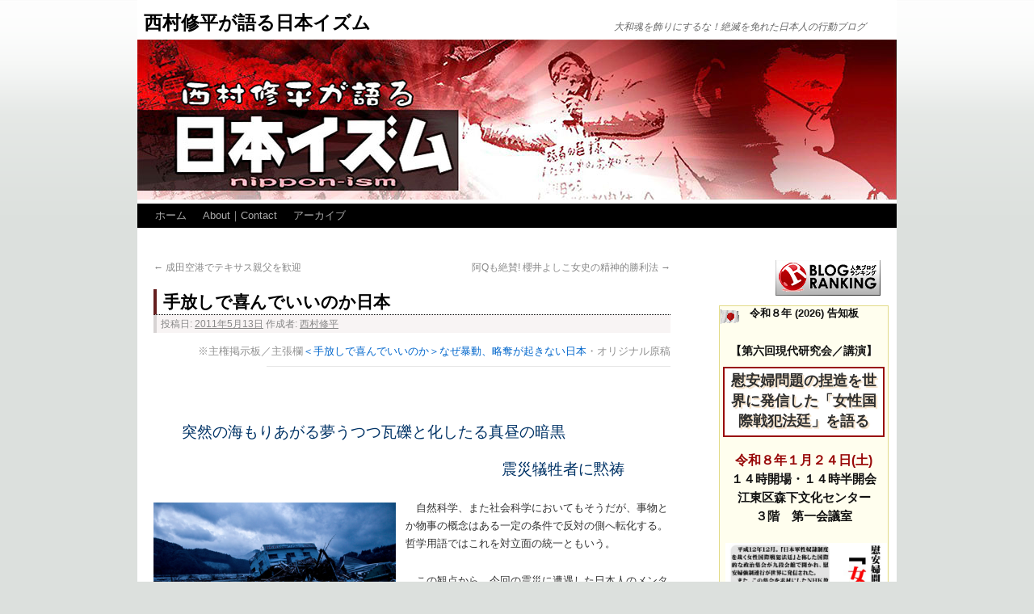

--- FILE ---
content_type: text/html; charset=UTF-8
request_url: http://nipponism.net/wordpress/?p=422
body_size: 36655
content:
<!DOCTYPE html>
<html dir="ltr" lang="ja">
<head>
<meta charset="UTF-8" />
<title>手放しで喜んでいいのか日本 | 西村修平が語る日本イズム</title>
<link rel="profile" href="http://gmpg.org/xfn/11" />
<link rel="stylesheet" type="text/css" media="all" href="http://nipponism.net/wordpress/wp-content/themes/twentyten/style.css" />
<link rel="pingback" href="http://nipponism.net/wordpress/xmlrpc.php" />
<link rel="SHORTCUT ICON" type='image/x-icon' href="http://nipponism.net/wordpress/wp-content/uploads/2011/05/favicon.ico" /><link rel="alternate" type="application/rss+xml" title="西村修平が語る日本イズム &raquo; フィード" href="http://nipponism.net/wordpress/?feed=rss2" />
<link rel="alternate" type="application/rss+xml" title="西村修平が語る日本イズム &raquo; コメントフィード" href="http://nipponism.net/wordpress/?feed=comments-rss2" />
<link rel='stylesheet' id='polaroid_gallery_fancybox-css'  href='http://nipponism.net/wordpress/wp-content/plugins/polaroid-gallery/css/jquery.fancybox-1.3.4.css?ver=3.1' type='text/css' media='all' />
<link rel='stylesheet' id='polaroid_gallery_style-css'  href='http://nipponism.net/wordpress/wp-content/plugins/polaroid-gallery/css/polaroid_gallery.css?ver=3.1' type='text/css' media='all' />
<link rel='stylesheet' id='plyr-css-css'  href='http://nipponism.net/wordpress/wp-content/plugins/easy-video-player/lib/plyr.css?ver=3.1' type='text/css' media='all' />
<link rel='stylesheet' id='Rich_Web_Video_Slider-css'  href='http://nipponism.net/wordpress/wp-content/plugins/slider-video/Style/Rich-Web-Video-Slider-Widget.css?ver=3.1' type='text/css' media='all' />
<link rel='stylesheet' id='fontawesomeSl-css-css'  href='http://nipponism.net/wordpress/wp-content/plugins/slider-video/Style/richwebicons.css?ver=3.1' type='text/css' media='all' />
<link rel='stylesheet' id='wp-pagenavi-css'  href='http://nipponism.net/wordpress/wp-content/plugins/wp-pagenavi/pagenavi-css.css?ver=2.70' type='text/css' media='all' />
<script type='text/javascript' src='http://nipponism.net/wordpress/wp-includes/js/l10n.js?ver=20101110'></script>
<script type='text/javascript' src='http://nipponism.net/wordpress/wp-includes/js/jquery/jquery.js?ver=1.4.4'></script>
<script type='text/javascript' src='http://nipponism.net/wordpress/wp-content/plugins/polaroid-gallery/js/jquery.easing-1.3.pack.js?ver=3.1'></script>
<script type='text/javascript' src='http://nipponism.net/wordpress/wp-content/plugins/polaroid-gallery/js/jquery.mousewheel-3.0.4.pack.js?ver=3.1'></script>
<script type='text/javascript' src='http://nipponism.net/wordpress/wp-content/plugins/polaroid-gallery/js/jquery.fancybox-1.3.4.pack.js?ver=3.1'></script>
<script type='text/javascript' src='http://nipponism.net/wordpress/wp-content/plugins/polaroid-gallery/js/polaroid_gallery-2.1.js?ver=3.1'></script>
<script type='text/javascript' src='http://nipponism.net/wordpress/wp-includes/js/comment-reply.js?ver=20090102'></script>
<script type='text/javascript' src='http://nipponism.net/wordpress/wp-content/plugins/easy-video-player/lib/plyr.min.js?ver=3.1'></script>
<script type='text/javascript' src='http://nipponism.net/wordpress/wp-includes/js/jquery/ui.core.js?ver=1.8.9'></script>
<script type='text/javascript'>
/* <![CDATA[ */
var object = {
	ajaxurl: "http://nipponism.net/wordpress/wp-admin/admin-ajax.php"
};
/* ]]> */
</script>
<script type='text/javascript' src='http://nipponism.net/wordpress/wp-content/plugins/slider-video/Scripts/Rich-Web-Video-Slider-Widget.js?ver=3.1'></script>
<link rel="EditURI" type="application/rsd+xml" title="RSD" href="http://nipponism.net/wordpress/xmlrpc.php?rsd" />
<link rel="wlwmanifest" type="application/wlwmanifest+xml" href="http://nipponism.net/wordpress/wp-includes/wlwmanifest.xml" /> 
<link rel='index' title='西村修平が語る日本イズム' href='http://nipponism.net/wordpress' />
<link rel='start' title='&lt;strong&gt;&lt;span style=&quot;color: #852222;&quot;&gt;三つの論点から原発を考える&lt;/span&gt;&lt;/strong&gt;' href='http://nipponism.net/wordpress/?p=31' />
<link rel='prev' title='成田空港でテキサス親父を歓迎' href='http://nipponism.net/wordpress/?p=334' />
<link rel='next' title='阿Qも絶賛! 櫻井よしこ女史の精神的勝利法' href='http://nipponism.net/wordpress/?p=444' />
<meta name="generator" content="WordPress 3.1" />
<link rel='canonical' href='http://nipponism.net/wordpress/?p=422' />
<!-- HeadSpace SEO 3.6.41 by John Godley - urbangiraffe.com -->
<!-- HeadSpace -->

<script type="text/javascript">
/* <![CDATA[ */
var polaroid_gallery = { 
	text2image: '画像', thumbnail: 'caption', image: 'title3', scratches: 'no' 
};
/* ]]> */
</script>
<!--[if lte IE 8]>
	<link rel="stylesheet" type="text/css" href="http://nipponism.net/wordpress/wp-content/plugins/polaroid-gallery/css/jquery.fancybox-old-ie.css" />
<![endif]-->

<!-- WP-SWFObject 2.4 by unijimpe -->
<script src="http://nipponism.net/wordpress/wp-content/plugins/wp-swfobject/2.0/swfobject.js" type="text/javascript"></script>
<style type="text/css">
body { background-color: #dce0dd; background-image: url('http://nipponism.net/wordpress/wp-content/uploads/2011/05/bg_0061.png'); background-repeat: repeat-x; background-position: top left; background-attachment: scroll; }
</style>
<style type="text/css">.broken_link, a.broken_link {
	text-decoration: line-through;
}</style></head>

<body class="single single-post postid-422 single-format-standard">
<div id="wrapper" class="hfeed">
	<div id="header">
		<div id="masthead">
			<div id="branding" role="banner">
								<div id="site-title">
					<span>
						<a href="http://nipponism.net/wordpress/" title="西村修平が語る日本イズム" rel="home">西村修平が語る日本イズム</a>
					</span>
				</div>
				<div id="site-description">大和魂を飾りにするな！絶滅を免れた日本人の行動ブログ</div>



				


						    <!-- ブラウザには、Flash Player 6.0 以前のバージョンを削除して、次の代替コンテンツが表示されます。 -->
						    <div>
						      <video src="http://nipponism.net/wordpress/wp-content/uploads/2021/01/n-header2021_01.mp4" poster="http://nipponism.net/wordpress/wp-content/uploads/2021/01/n-header2021_01.jpg" autoplay></video>
					       </div>
						    <!--[if !IE]>-->
					      </object>
						  <!--<![endif]-->
			  </object>
					




			</div><!-- #branding -->

			<div id="access" role="navigation">
			  				<div class="skip-link screen-reader-text"><a href="#content" title="コンテンツへ移動">コンテンツへ移動</a></div>
								<div class="menu"><ul><li ><a href="http://nipponism.net/wordpress/" title="ホーム">ホーム</a></li><li class="page_item page-item-15"><a href="http://nipponism.net/wordpress/?page_id=15" title="About｜Contact">About｜Contact</a></li><li class="page_item page-item-1175"><a href="http://nipponism.net/wordpress/?page_id=1175" title="アーカイブ">アーカイブ</a></li></ul></div>
			</div><!-- #access -->
		</div><!-- #masthead -->
	</div><!-- #header -->

	<div id="main">

		<div id="container">
			<div id="content" role="main">

			

				<div id="nav-above" class="navigation">
					<div class="nav-previous"><a href="http://nipponism.net/wordpress/?p=334" rel="prev"><span class="meta-nav">&larr;</span> 成田空港でテキサス親父を歓迎</a></div>
					<div class="nav-next"><a href="http://nipponism.net/wordpress/?p=444" rel="next">阿Qも絶賛! 櫻井よしこ女史の精神的勝利法 <span class="meta-nav">&rarr;</span></a></div>
				</div><!-- #nav-above -->

				<div id="post-422" class="post-422 post type-post status-publish format-standard hentry category-1 tag-fukushima-npp tag-60 tag-16 tag-69 tag-43 tag-68 tag-50 tag-52 tag-231 tag-24">
					<h1 class="entry-title">手放しで喜んでいいのか日本</h1>

					<div class="entry-meta">
						<span class="meta-prep meta-prep-author">投稿日:</span> <a href="http://nipponism.net/wordpress/?p=422" title="8:59 AM" rel="bookmark"><span class="entry-date">2011年5月13日</span></a> <span class="meta-sep">作成者:</span> <span class="author vcard"><a class="url fn n" href="http://nipponism.net/wordpress/?author=1" title="西村修平 の投稿をすべて表示">西村修平</a></span>					</div><!-- .entry-meta -->

					<div class="entry-content">
						<div align=right><span style="color: #919191;">※主権掲示板／主張欄<a href="http://www.shukenkaifuku.com/info/main.cgi?mode=thr&#038;no=359"  STYLE="text-decoration:none"  target="_blank">＜手放しで喜んでいいのか＞なぜ暴動、略奪が起きない日本</a>・オリジナル原稿</span></div>
<hr align="right" width="500">
<p>&nbsp;</p>
<p><center><span style="font-size: 19px; color: #003366;"><FONT FACE="ＭＳ Ｐ明朝,細明朝体,ヒラギノ明朝 Pro">突然の海もりあがる夢うつつ瓦礫と化したる真昼の暗黒　　　　　</font></span></center><br />

<p align=right><span style="font-size: 19px; color: #003366;"><FONT FACE="ＭＳ Ｐ明朝,細明朝体,ヒラギノ明朝 Pro">震災犠牲者に黙祷　　　</font></span></p>
<p></p>
<p><a href="#" onclick="javascript:window.open('http://nipponism.net/wordpress/wp-content/uploads/2011/05/photo0408_01.png','win1','width=500,height=334');return false;"><img src="http://nipponism.net/wordpress/wp-content/uploads/2011/05/photo0408_01-300x200.png" alt="" title="photo0408_01" width="300" height="200" class="alignleft size-medium wp-image-316" /></a>　自然科学、また社会科学においてもそうだが、事物とか物事の概念はある一定の条件で反対の側へ転化する。哲学用語ではこれを対立面の統一ともいう。</p>
<p>　この観点から、今回の震災に遭遇した日本人のメンタリティーを考えてみたい。<br />
  　海外メディアは震災時における日本人の規律正しさ、整然とした行動、暴動、略奪に走らない民度の高さを「驚き」をもって報道した。それを受けて多くの日本人、特に「保守」派がこれをしきりに自画自賛しているが、手放しで悦に入っていいものだろうか。これを民度の高さなどで説明できるだろうか。</p>
<p>　暴動、略奪が起きない、又は起こせないのには理由がある。起こす理由、必要、さらには起こす気力がないということでもあり、道徳律が他国に比べて特段高いからで説明できるだろうか。<br />
  　ありとあらゆるインフラが破壊される未曾有の災害にも関わらず、被災者はそれぞれの避難施設に落ち着きさえすれば、基本的な衣食住は国家が保証してくれ、テレビや入浴などを除けば、生命を維持する最低限は整っている。少なくとも、この点において暴動、略奪を起こす理由、必要がない。危険を冒して、他人を押しのけてまで命の糧を争う必要がないのである。<br />
  　こうした救済の形は奈良時代の光明皇后までさかのぼれる。夫である聖武天皇に強く進言して東大寺、国分寺の建立に大きな存在を示された方で、各所に救護施設にあたる「悲田院」、医療介護施設に該当する「施薬院」を設けて慈善活動を積極的に行った。</p>
<p>　この時代は、<a href="http://www.shukenkaifuku.com/info/main.cgi?mode=thr&#038;no=306" STYLE="text-decoration:none" target="_blank">主権回復を目指す会が推薦する図書</a>の『穢土荘厳』(杉本苑子・文春文庫) に詳しいので是非読んで頂きたい。</p>
<p>　古来、救護施設に収容して貰えさえすれば、当分の生命の維持は保証されるのである。これらは江戸時代まで、地震などの災害に幕府は「罹災者救恤」の特例でもって庶民の救援に関わってきた歴史がある。</p>
<p>　集団飼育される家畜小屋の草食動物が先のことさえ考えなければ、生命を維持するエサに困ることはないように、特段の不平、不満を生じない。<br />
 　早い話が、従順に躾られて来た日本人は特別なにも倫理観が高いとか、民度が高いのではなく、災害時に暴動を起こす必要がないからとも言える。生活、生きることに躾られた日本人は他民族に比べて、危機の際に極端に生命力が貧弱ともいえる。</p>
<p>　被災地で頻発するこそ泥の類の窃盗事件・・・、災害のどさくさに紛れた窃盗事件の多発は現地の警察が報告するように明らかである。</p>
<p><strong>　◆宮城、震災後の窃盗被害1億円 被災地で多発290件 ガソリン盗増加</strong><br />
　<a href="http://sankei.jp.msn.com/affairs/news/110401/dst11040120320065-n2.htm" target="_blank" class="broken_link">http://sankei.jp.msn.com/affairs/news/110330/crm11033011510003-n1.htm</a></p>
<p>　上記の報道のように、ここの何処に我が国が他国に自慢する民度の、倫理観の高さがあるのか、人の不幸につけ込んだ火事場ドロボー、最も卑怯な行いではないか。これを演じている卑劣漢が他でもない日本人なのである。この類いの日本人、恥を知れ!と言いたい。</p>
<p>　なぜ、こそ泥か。集団で白昼堂々と暴動、略奪できない精神の弱さにある。だから、ただのこそ泥しかできない。暴動、略奪は善悪の是非如何を抜きにすれば、とてつもない膨大なエネルギーの発散であり、情念の爆発である。日本人には、危険を冒してまでの気力、エネルギー、情念がないといえる。他民族と比較して生命力を支える力が極端に弱いのであるが、特に「保守」を自称する側がこの点を全く自覚できていない。</p>
<p>　民度の高さ、道徳律なる概念は民族、社会のおかれている環境（一定の条件）で対立面へ転化するものであり、右か左を選択するような単純なものではない。</p>
<p>&nbsp;</p>
<p><span style="font-size: 19px; color: #003366;"><FONT FACE="ＭＳ Ｐ明朝,細明朝体,ヒラギノ明朝 Pro"> 定まらぬ軌跡のままに落下舞ふ わが皇国の行く末なぞらひ</font></span></p>
<p></p>
<p><span style="font-size: 19px; color: #003366;"><FONT FACE="ＭＳ Ｐ明朝,細明朝体,ヒラギノ明朝 Pro"> 国のため 生命（いのち）捧げし ひとのあり まことのこころ 映す春の灯</font></span></p>
<p>
<div align=right><span style="font-size: 17px; color: #003366;"><FONT FACE="ＭＳ Ｐ明朝,細明朝体,ヒラギノ明朝 Pro"> さくら満開の千鳥ヶ淵にて　</font></span></div>
</p>
<p><a href="#" onclick="javascript:window.open('http://nipponism.net/wordpress/wp-content/uploads/2011/05/chidorigahuchi2010_021.jpg','win1','width=500,height=312');return false;"><img src="http://nipponism.net/wordpress/wp-content/uploads/2011/05/chidorigahuchi2010_021-300x187.jpg" alt="" title="chidorigahuchi2010_021" width="300" height="187" class="alignleft size-medium wp-image-325" /></a></p>
<p>&nbsp;</p>
<p>&nbsp;</p>
<p>&nbsp;</p>
<div align=right>（平成２３年４月８日）</div>
<p>&nbsp;</p>
<p>&nbsp;</p>
<table style="border:1px solid #928f8f; margin-top: 10px;">
<tr>
<td>参考文献：　毛沢東『実践論・矛盾論』　杉本苑子『穢土荘厳』</td>
</tr>
</table>
<p>&nbsp;</p>
<p><a href="http://blog.with2.net/link.php?1204168" target="_blank"><img src="http://image.with2.net/img/banner/banner_21.gif" width="88" height="31" border="0" alt="人気ブログランキングへ"></a><span style="color: #800000;">←絶滅を免れた日本人を一人でも増やす為にクリックを！</span></p>
											</div><!-- .entry-content -->


					<div class="entry-utility">
						カテゴリー: <a href="http://nipponism.net/wordpress/?category_name=1" title="時評 の投稿をすべて表示" rel="category">時評</a> &nbsp; タグ: <a href="http://nipponism.net/wordpress/?tag=fukushima-npp" rel="tag">Fukushima NPP</a>, <a href="http://nipponism.net/wordpress/?tag=%e4%bf%9d%e5%ae%88" rel="tag">保守</a>, <a href="http://nipponism.net/wordpress/?tag=%e5%8e%9f%e7%99%ba" rel="tag">原発</a>, <a href="http://nipponism.net/wordpress/?tag=%e5%af%be%e7%ab%8b%e9%9d%a2%e3%81%ae%e7%b5%b1%e4%b8%80" rel="tag">対立面の統一</a>, <a href="http://nipponism.net/wordpress/?tag=%e6%9d%b1%e6%97%a5%e6%9c%ac%e5%a4%a7%e9%9c%87%e7%81%bd" rel="tag">東日本大震災</a>, <a href="http://nipponism.net/wordpress/?tag=%e6%b0%91%e5%ba%a6" rel="tag">民度</a>, <a href="http://nipponism.net/wordpress/?tag=%e6%b4%a5%e6%b3%a2" rel="tag">津波</a>, <a href="http://nipponism.net/wordpress/?tag=%e7%92%b0%e5%a2%83%e7%a0%b4%e5%a3%8a" rel="tag">環境破壊</a>, <a href="http://nipponism.net/wordpress/?tag=%e7%9f%ad%e6%ad%8c" rel="tag">短歌</a>, <a href="http://nipponism.net/wordpress/?tag=%e8%a5%bf%e6%9d%91%e4%bf%ae%e5%b9%b3%e3%83%96%e3%83%ad%e3%82%b0" rel="tag">西村修平ブログ</a> &nbsp; <a href="http://nipponism.net/wordpress/?p=422" title="手放しで喜んでいいのか日本 へのパーマリンク" rel="bookmark">この投稿のパーマリンク</a>											</div><!-- .entry-utility -->
				</div><!-- #post-## -->

				<div id="nav-below" class="navigation">
					<div class="nav-previous"><a href="http://nipponism.net/wordpress/?p=334" rel="prev"><span class="meta-nav">&larr;</span> 成田空港でテキサス親父を歓迎</a></div>
					<div class="nav-next"><a href="http://nipponism.net/wordpress/?p=444" rel="next">阿Qも絶賛! 櫻井よしこ女史の精神的勝利法 <span class="meta-nav">&rarr;</span></a></div>
				</div><!-- #nav-below -->

				
			<div id="comments">


	<p class="nocomments">コメントは受け付けていません。</p>


								
</div><!-- #comments -->


			</div><!-- #content -->
		</div><!-- #container -->


		<div id="primary" class="widget-area" role="complementary">
			<ul class="xoxo">

<li id="text-4" class="widget-container widget_text">			<div class="textwidget"><div style="margin-top: -20px; margin-bottom: 0px;">
<a href="http://blog.with2.net/link.php?1204168" target="_blank"><img src="http://nipponism.net/wordpress/wp-content/uploads/2011/05/banner_211.jpg" alt="" title="banner_211" width="130" height="45" class="alignright size-full wp-image-812" /></a>
</div></div>
		</li><li id="text-21" class="widget-container widget_text">			<div class="textwidget"><table style="background-color:#fffeee; width: 200px; border:1px solid #e2db88; margin-top: 5px; margin-bottom: 10px;">
<tr>
<td style="border-style:none; color: #121212;">
<img class="alignleft size-full wp-image-4" title="japanflagss" src="http://nipponism.net/wordpress/wp-content/uploads/2011/05/japa001ss.gif" alt="" width="25" height="18" /><strong><span style="font-size:13px;">令和８年 (2026) 告知板</span></strong></br>
</br>


<div style="margin-top: 10px; margin-bottom: 15px; margin-right: 1px; margin-left: 1px;">
<CENTER><strong><span style="font-size:14px;">【第六回現代研究会／講演】</span></strong>
<table style="background-color:#fff; width: 200px; border:2px solid #980808; margin-top: 10px; margin-bottom: 0px;">
<tr>
<td style="border-style:none; font-size:15px; color: #980808;" align="center"><div style="margin-top:3px; margin-bottom:5px; line-height: 170%;"><strong><span style="color: #303030; font-size:18px; text-shadow: 2px 2px 1px #f4dfc4;">慰安婦問題の捏造を世界に発信した「女性国際戦犯法廷」を語る</div></strong></td>
</tr>
</table>

</br>

<font style="line-height: 180%;">
<strong><span style="font-size:16px; color: #980808;">令和８年１月２４日(土)</span><br>
<span style="font-size:15px;">１４時開場・１４時半開会</span><br>
<span style="font-size:15px;">江東区森下文化センター<br>３階　第一会議室</span></strong><br>
<BR>

<table style="background-color:#ffffff; width: 200px; margin-top: 0px; margin-bottom: 0px;  margin-left: 6px; border:0px solid #fff;">
<tr>
<td style="border-style:none; font-size: 12px; color: #313131;" align="center"><a href="#" onclick="javascript:window.open('http://nipponism.net/wordpress/wp-content/uploads/2026/01/poster2026.jpg','win1','width=452,height=640');return false;"><img src="http://nipponism.net/wordpress/wp-content/uploads/2026/01/poster2026.jpg" width="190" height="269"/></a></td>
</tr>
</table></CENTER>


<p style="margin-left: 5px; margin-right: 0px; font-size:12px; color: #224d1e; background-color:#fff; line-height: 150%;"><br></p><hr>
<strong><span style="font-size:13px; color: #980808;">※詳細</span></strong><br>
▶︎<a href="http://nipponism.net/wordpress/?p=38193" target="_blank">http://nipponism.net/wordpress/?p=38193 </a>
</div>
</td>
</tr>
</table></div>
		</li><li id="text-14" class="widget-container widget_text">			<div class="textwidget"><a style="text-decoration: none;" href="http://www.shukenkaifuku.com/" target="_blank"><img class="alignleft size-full wp-image-28" title="syuken200" src="http://nipponism.net/wordpress/wp-content/uploads/2011/05/syuken200.jpg" alt="" width="200" height="51" /></a>
<br clear=all><div align=right><strong><a href="http://www.shukenkaifuku.com/info/main.htm" target="_blank">▶主権回復を目指す会・掲示版</a></strong></div>
<a style="text-decoration: none;" href="http://kounodanwa.net/" target="_blank"><img src="http://nipponism.net/wordpress/wp-content/uploads/2011/05/kounodanwa200.jpg" /></a>
<a style="text-decoration: none;" href="http://sakainobuhiko.com/" target="_blank"><img src="http://nipponism.net/wordpress/wp-content/uploads/2011/06/sakainobuhiko_200px.jpg" /></a>
<div style="margin-top: 2px; margin-bottom: 2px;">
<a style="text-decoration: none;" href="http://blog.livedoor.jp/nomuhat/" target="_blank"><img src="http://nipponism.net/wordpress/wp-content/uploads/2014/11/nomuhat_200px2.jpg" /></a>
</div>
<div style="margin-top: 2px; margin-bottom: 5px;">
<a style="text-decoration: none;" href="http://kuwano-channel.blog.jp" target="_blank"><img src="http://nipponism.net/wordpress/wp-content/uploads/2017/08/nipponmirai200px.jpg" /></a>
</div></div>
		</li><li id="text-20" class="widget-container widget_text">			<div class="textwidget"><div style="margin-top: 0px; margin-bottom: 0px;">
<a href="http://nipponism.net/wordpress/?p=21107#second" target="_blank"><img src="http://nipponism.net/wordpress/wp-content/uploads/2013/03/seimeibun130313y.jpg" alt="" title="seimeibun130313" width="200" height="80" class="aligncenter size-full wp-image-11334" /></a>
</div></div>
		</li><li id="text-18" class="widget-container widget_text"><h3 class="widget-title">4.28 主権回復記念日を糾す！</h3>			<div class="textwidget"><iframe width="200" height="122" src="http://www.youtube.com/embed/TZnHthn7cMA" frameborder="0" allowfullscreen></iframe>
<br>
<a href="http://nipponism.net/wordpress/?p=14099" target="_blank"><strong><span style="font-size: 12px;">↑ まるで極左の集会！「主権回復記念日国民大集会」</span></strong><span style="font-size: 10px;"> Ｈ２４年４月２８日</span></a></div>
		</li><li id="text-19" class="widget-container widget_text"><h3 class="widget-title">12.14 外務省前・慰安婦糾弾</h3>			<div class="textwidget"><iframe width="200" height="122" src="http://www.youtube.com/embed/moOI83St_yg" frameborder="0" allowfullscreen></iframe>
<br>
<a href="http://nipponism.net/wordpress/?p=8409" target="_blank"><strong><span style="font-size: 12px;">12.14朝鮮人自称慰安婦と反日極左の歴史捏造を許すな</span></strong><span style="font-size: 10px;"> Ｈ２３年１２月１４日</span></a></div>
		</li><li id="text-9" class="widget-container widget_text"><h3 class="widget-title">【原発】３·１５東電へ抗議</h3>			<div class="textwidget"><iframe title="YouTube video player" width="200" height="122" src="http://www.youtube.com/embed/hgVh8a1GbSM" frameborder="0" allowfullscreen></iframe>
<br>
<a href="http://nipponism.net/wordpress/?p=1639#second" target="_blank"><strong><span style="font-size: 12px;">↑ 災害は挙国一致体制で挑む戦争 〜国民は菅首相の東電叱咤を断固支持する</span></strong><span style="font-size: 10px;">【緊急声明】平成２３年３月１４日</span></a>
</div>
		</li><li id="linkcat-3" class="widget-container widget_links"><h3 class="widget-title">リンク</h3>
	<ul class='xoxo blogroll'>
<li><a href="http://sakainobuhiko.com/" title="酒井信彦の日本ナショナリズム" target="_blank"><img src="http://nipponism.net/wordpress/wp-content/uploads/2011/06/sakainobuhiko_200px.jpg"  alt="1酒井信彦の日本ナショナリズム"  title="酒井信彦の日本ナショナリズム" /></a></li>
<li><a href="http://www.amazon.co.jp/gp/product/481740762X/ref=as_li_tf_il?ie=UTF8&#038;camp=247&#038;creative=1211&#038;creativeASIN=481740762X&#038;linkCode=as2&#038;tag=nippo01-22" title="虐日偽善に狂う朝日新聞―偏見と差別の朝日的思考と精神構造-酒井信彦" target="_blank"><img src="http://nipponism.net/wordpress/wp-content/uploads/2013/08/n.sakai_gyakunichi-gizen-asahi_200px.jpg"  alt="2虐日偽善に狂う朝日新聞―偏見と差別の朝日的思考と精神構造-酒井-信彦"  title="虐日偽善に狂う朝日新聞―偏見と差別の朝日的思考と精神構造-酒井信彦" /></a></li>
<li><a href="http://www.kounodanwa.net" title="河野談話の白紙撤回を求める市民の会" target="_blank"><img src="http://nipponism.net/wordpress/wp-content/uploads/2011/05/kounodanwa200.jpg"  alt="3河野談話の白紙撤回を求める市民の会"  title="河野談話の白紙撤回を求める市民の会" /></a></li>
<li><a href="http://murayamadanwa.com/" title="村山談話の白紙撤回を求める市民の会" target="_blank"><img src="http://nipponism.net/wordpress/wp-content/uploads/2011/05/murayamadannwa200.jpg"  alt="4村山談話の白紙撤回を求める市民の会"  title="村山談話の白紙撤回を求める市民の会" /></a></li>
<li><a href="http://kuwano-channel.blog.jp" rel="friend met" title="「日本未来の会」の公式ブログ" target="_blank"><img src="http://nipponism.net/wordpress/wp-content/uploads/2017/08/nipponmirai200px.jpg"  alt="日本未来の会 桑野繁樹"  title="「日本未来の会」の公式ブログ" /></a></li>
<li><a href="http://blog.livedoor.jp/nomuhat/" rel="friend met" title="ジャーナリスト野村旗守氏の公式ブログ" target="_blank"><img src="http://nipponism.net/wordpress/wp-content/uploads/2014/11/nomuhat_200px2.jpg"  alt="野村旗守ブログ"  title="ジャーナリスト野村旗守氏の公式ブログ" /></a></li>

	</ul>
</li>
<li id="calendar-3" class="widget-container widget_calendar"><h3 class="widget-title">&nbsp;</h3><div id="calendar_wrap"><table id="wp-calendar" summary="カレンダー">
	<caption>2026年1月</caption>
	<thead>
	<tr>
		<th scope="col" title="月曜日">月</th>
		<th scope="col" title="火曜日">火</th>
		<th scope="col" title="水曜日">水</th>
		<th scope="col" title="木曜日">木</th>
		<th scope="col" title="金曜日">金</th>
		<th scope="col" title="土曜日">土</th>
		<th scope="col" title="日曜日">日</th>
	</tr>
	</thead>

	<tfoot>
	<tr>
		<td colspan="3" id="prev"><a href="http://nipponism.net/wordpress/?m=202511" title="2025年11月の投稿を表示">&laquo; 11月</a></td>
		<td class="pad">&nbsp;</td>
		<td colspan="3" id="next" class="pad">&nbsp;</td>
	</tr>
	</tfoot>

	<tbody>
	<tr>
		<td colspan="3" class="pad">&nbsp;</td><td>1</td><td>2</td><td>3</td><td>4</td>
	</tr>
	<tr>
		<td>5</td><td>6</td><td>7</td><td>8</td><td>9</td><td>10</td><td>11</td>
	</tr>
	<tr>
		<td>12</td><td>13</td><td>14</td><td>15</td><td>16</td><td>17</td><td>18</td>
	</tr>
	<tr>
		<td>19</td><td>20</td><td>21</td><td>22</td><td>23</td><td><a href="http://nipponism.net/wordpress/?m=20260124" title="慰安婦問題の捏造を世界に発信した「女性国際戦犯法廷」を語る">24</a></td><td id="today">25</td>
	</tr>
	<tr>
		<td>26</td><td>27</td><td>28</td><td>29</td><td>30</td><td>31</td>
		<td class="pad" colspan="1">&nbsp;</td>
	</tr>
	</tbody>
	</table></div></li><li id="text-11" class="widget-container widget_text">			<div class="textwidget"><img class="alignleft size-full wp-image-4" title="japanflagss" src="http://nipponism.net/wordpress/wp-content/uploads/2011/05/japa001ss.gif" alt="" width="25" height="18" />今般の東日本大震災による犠牲者の方々に、謹んで哀悼の意を表します。
また、被災された皆様方に、心からお見舞いを申し上げます。
未曾有の大震災に直面された皆様方の御心中を察するに余りありますが、被災地の一日も早い復興を心よりお祈り申し上げます。(2011.05.08)
</div>
		</li><li id="text-10" class="widget-container widget_text">			<div class="textwidget"><a href="http://nipponism.net/wordpress/?p=5938" target="_blank"><img src="http://nipponism.net/wordpress/wp-content/uploads/2011/11/第一回（10・22）-脱原発！-愛国デモ行進-まとめ.jpg" alt="" title="第一回（10・22）-脱原発！-愛国デモ行進-(まとめ)" width="200" height="145" class="aligncenter size-full wp-image-6704" /></a></div>
		</li>		<li id="recent-posts-2" class="widget-container widget_recent_entries">		<h3 class="widget-title">最近のブログ記事</h3>		<ul>
				<li><a href="http://nipponism.net/wordpress/?p=38193" title="慰安婦問題の捏造を世界に発信した「女性国際戦犯法廷」を語る">慰安婦問題の捏造を世界に発信した「女性国際戦犯法廷」を語る</a></li>
				<li><a href="http://nipponism.net/wordpress/?p=38150" title="移民 VS 日本　鈴木信行出馬！決戦が始まる葛飾区議選（11月2日〜11月8日）">移民 VS 日本　鈴木信行出馬！決戦が始まる葛飾区議選（11月2日〜11月8日）</a></li>
				<li><a href="http://nipponism.net/wordpress/?p=38113" title="戦後８０周忌に寄せて">戦後８０周忌に寄せて</a></li>
				<li><a href="http://nipponism.net/wordpress/?p=38090" title="「安定的な皇位継承」への私見">「安定的な皇位継承」への私見</a></li>
				<li><a href="http://nipponism.net/wordpress/?p=38068" title="【緊急街宣】腐敗・堕落を極めた自民党を糺す！">【緊急街宣】腐敗・堕落を極めた自民党を糺す！</a></li>
				<li><a href="http://nipponism.net/wordpress/?p=37934" title="突撃街宣  シナの“秘密警察”を日本から叩きだせ！／シナによる日本侵略三段階論">突撃街宣  シナの“秘密警察”を日本から叩きだせ！／シナによる日本侵略三段階論</a></li>
				<li><a href="http://nipponism.net/wordpress/?p=37907" title="【街宣告知】秋葉原に集合を／シナの“秘密警察”を日本から叩きだせ！">【街宣告知】秋葉原に集合を／シナの“秘密警察”を日本から叩きだせ！</a></li>
				<li><a href="http://nipponism.net/wordpress/?p=37818" title="野村旗守君の逝去を悼む  喪の花の匂に包れ眠る友・・・・">野村旗守君の逝去を悼む  喪の花の匂に包れ眠る友・・・・</a></li>
				<li><a href="http://nipponism.net/wordpress/?p=37776" title="【告知】9.17日朝首脳会談から20年！拉致被害者全員奪還デモ行進">【告知】9.17日朝首脳会談から20年！拉致被害者全員奪還デモ行進</a></li>
				<li><a href="http://nipponism.net/wordpress/?p=37757" title="戦後７７年８月１５日の追悼を問う 国家としての喜寿を祝えるか">戦後７７年８月１５日の追悼を問う 国家としての喜寿を祝えるか</a></li>
				<li><a href="http://nipponism.net/wordpress/?p=37732" title="核放棄で牙を抜かれたウクライナの悲劇">核放棄で牙を抜かれたウクライナの悲劇</a></li>
				<li><a href="http://nipponism.net/wordpress/?p=37717" title="声明文「原爆投下７７周年忌と日米同盟を再考する」">声明文「原爆投下７７周年忌と日米同盟を再考する」</a></li>
				<li><a href="http://nipponism.net/wordpress/?p=37684" title="安倍政権の果たした歴史的使命とは">安倍政権の果たした歴史的使命とは</a></li>
				<li><a href="http://nipponism.net/wordpress/?p=37663" title="ゼレンスキー大統領の歴史認識を糺す">ゼレンスキー大統領の歴史認識を糺す</a></li>
				<li><a href="http://nipponism.net/wordpress/?p=37598" title="３月１０日を忘れるな！今なぜ東京大空襲７７周年忌か！&lt;br /&gt;米国大使館前街宣報告（抗議文ｱﾘ）">３月１０日を忘れるな！今なぜ東京大空襲７７周年忌か！<br />米国大使館前街宣報告（抗議文ｱﾘ）</a></li>
				<li><a href="http://nipponism.net/wordpress/?p=37571" title="【街宣告知】３月１０日を忘れるな！今なぜ東京大空襲７７周年忌か">【街宣告知】３月１０日を忘れるな！今なぜ東京大空襲７７周年忌か</a></li>
				<li><a href="http://nipponism.net/wordpress/?p=37546" title="ウクライナ侵攻　何が喫緊、いま何を為すべきか">ウクライナ侵攻　何が喫緊、いま何を為すべきか</a></li>
				<li><a href="http://nipponism.net/wordpress/?p=37498" title="ロシアのウクライナ侵攻手法とは">ロシアのウクライナ侵攻手法とは</a></li>
				<li><a href="http://nipponism.net/wordpress/?p=37437" title="自民党大会に喝！「今こそ断ち切れ！対シナ屈服と対米従属のしがらみ」">自民党大会に喝！「今こそ断ち切れ！対シナ屈服と対米従属のしがらみ」</a></li>
				<li><a href="http://nipponism.net/wordpress/?p=37416" title="活動再開！ 東京大空襲７６周年忌 米国の戦争犯罪に時効はない">活動再開！ 東京大空襲７６周年忌 米国の戦争犯罪に時効はない</a></li>
				<li><a href="http://nipponism.net/wordpress/?p=37368" title="再開！定例街宣／小異を捨て大同に 日米地位協定の全面改定を">再開！定例街宣／小異を捨て大同に 日米地位協定の全面改定を</a></li>
				<li><a href="http://nipponism.net/wordpress/?p=37349" title="原爆投下７５周忌、抗議街宣の中止と米国大使宛抗議文の提出">原爆投下７５周忌、抗議街宣の中止と米国大使宛抗議文の提出</a></li>
				<li><a href="http://nipponism.net/wordpress/?p=37326" title="イージス・アショア白紙撤回、河野防衛大臣の英断支持！">イージス・アショア白紙撤回、河野防衛大臣の英断支持！</a></li>
				<li><a href="http://nipponism.net/wordpress/?p=37295" title="武漢ウイルス、山中伸弥教授の「先手先手の対策」">武漢ウイルス、山中伸弥教授の「先手先手の対策」</a></li>
				<li><a href="http://nipponism.net/wordpress/?p=37176" title="緊急声明「武漢（コロナ）ウイルスと３月１０日の延期」">緊急声明「武漢（コロナ）ウイルスと３月１０日の延期」</a></li>
				<li><a href="http://nipponism.net/wordpress/?p=37152" title="令和２年１月街宣のお知らせ">令和２年１月街宣のお知らせ</a></li>
				<li><a href="http://nipponism.net/wordpress/?p=37108" title="&lt;font style=&quot;line-height:150%;&quot;&gt;&lt;span style=&quot;color: #852222;&quot;&gt;謹賀新年（令和２年）にあたって&lt;/span&gt;&lt;/font&gt; &lt;img src=&quot;http://nipponism.net/wordpress/wp-content/uploads/2020/01/kadomatsu20120101trp25px.png&quot;&gt;"><font style="line-height:150%;"><span style="color: #852222;">謹賀新年（令和２年）にあたって</span></font> <img src="http://nipponism.net/wordpress/wp-content/uploads/2020/01/kadomatsu20120101trp25px.png"></a></li>
				<li><a href="http://nipponism.net/wordpress/?p=37099" title="【街宣告知 】ニュー山王ホテルに集結を第３弾！「日米合同委員会」の闇に光を当てよう">【街宣告知 】ニュー山王ホテルに集結を第３弾！「日米合同委員会」の闇に光を当てよう</a></li>
				<li><a href="http://nipponism.net/wordpress/?p=37079" title="【11月定例街頭演説会】檄！小異を捨て大同に 「日米地位協定」の全面改定を">【11月定例街頭演説会】檄！小異を捨て大同に 「日米地位協定」の全面改定を</a></li>
				<li><a href="http://nipponism.net/wordpress/?p=37068" title="【街宣告知】第二弾！山王ホテルに集結を！日本列島を支配する「闇」に光を当てよう">【街宣告知】第二弾！山王ホテルに集結を！日本列島を支配する「闇」に光を当てよう</a></li>
				<li><a href="http://nipponism.net/wordpress/?p=37054" title="【10月定例街頭演説会】檄！小異を捨て大同に 「日米地位協定」の全面改定を">【10月定例街頭演説会】檄！小異を捨て大同に 「日米地位協定」の全面改定を</a></li>
				<li><a href="http://nipponism.net/wordpress/?p=37013" title="【9月定例街頭演説会】檄！小異を捨て大同に 「日米地位協定」の全面改定を">【9月定例街頭演説会】檄！小異を捨て大同に 「日米地位協定」の全面改定を</a></li>
				<li><a href="http://nipponism.net/wordpress/?p=36976" title="原爆投下７４周忌！米国の戦争犯罪・原爆投下に時効はない／８・６街宣報告（抗議文ｱﾘ）">原爆投下７４周忌！米国の戦争犯罪・原爆投下に時効はない／８・６街宣報告（抗議文ｱﾘ）</a></li>
				<li><a href="http://nipponism.net/wordpress/?p=36912" title="【抗議行動】原爆投下７４周忌　広島・長崎の恨みを忘れるな！&lt;br /&gt;（7/28山王ホテル日米合同委員会 抗議街宣報告ｱﾘ）">【抗議行動】原爆投下７４周忌　広島・長崎の恨みを忘れるな！<br />（7/28山王ホテル日米合同委員会 抗議街宣報告ｱﾘ）</a></li>
				<li><a href="http://nipponism.net/wordpress/?p=36876" title="【街宣告知】山王ホテルに集結を！日本列島を支配する「闇」に光を当てよう">【街宣告知】山王ホテルに集結を！日本列島を支配する「闇」に光を当てよう</a></li>
				<li><a href="http://nipponism.net/wordpress/?p=36842" title="集合せよ６月２７日（東京會舘）！来日する元徴用工に鉄槌を">集合せよ６月２７日（東京會舘）！来日する元徴用工に鉄槌を</a></li>
				<li><a href="http://nipponism.net/wordpress/?p=36814" title="【６月 定例街頭演説会】米国（武器商人）の最大顧客とは安倍自民党政権だ">【６月 定例街頭演説会】米国（武器商人）の最大顧客とは安倍自民党政権だ</a></li>
				<li><a href="http://nipponism.net/wordpress/?p=36790" title="告知！トランプ来日 緊急街宣">告知！トランプ来日 緊急街宣</a></li>
				<li><a href="http://nipponism.net/wordpress/?p=36772" title="令和元年初・自民党前街宣　韓国の強請(ゆす)り許すな！&lt;img src=&quot;http://nipponism.net/wordpress/wp-content/uploads/2012/11/dogatsuika121202.png&quot;&gt;">令和元年初・自民党前街宣　韓国の強請(ゆす)り許すな！<img src="http://nipponism.net/wordpress/wp-content/uploads/2012/11/dogatsuika121202.png"></a></li>
				<li><a href="http://nipponism.net/wordpress/?p=36748" title="沼山光洋君の自決に思う">沼山光洋君の自決に思う</a></li>
				<li><a href="http://nipponism.net/wordpress/?p=36739" title="【５月 街頭演説会】恥ずべき屈辱！令和の時代も続く米国の軍事支配と対米従属">【５月 街頭演説会】恥ずべき屈辱！令和の時代も続く米国の軍事支配と対米従属</a></li>
				<li><a href="http://nipponism.net/wordpress/?p=36727" title="【４月街頭演説会】昭和、平成、令和と三代続く 米国支配からの脱却を！">【４月街頭演説会】昭和、平成、令和と三代続く 米国支配からの脱却を！</a></li>
				<li><a href="http://nipponism.net/wordpress/?p=36675" title="東京大空襲７４周年忌 「日本人よ、３月１０日を忘れるな！真のホロコーストとは東京大空襲である」">東京大空襲７４周年忌 「日本人よ、３月１０日を忘れるな！真のホロコーストとは東京大空襲である」</a></li>
				<li><a href="http://nipponism.net/wordpress/?p=36652" title="平成３１年２月行動予定">平成３１年２月行動予定</a></li>
				<li><a href="http://nipponism.net/wordpress/?p=36633" title="【２月街頭演説会】第二弾！国交省と外務省は日米合同委員会の討議内容を公開せよ！">【２月街頭演説会】第二弾！国交省と外務省は日米合同委員会の討議内容を公開せよ！</a></li>
				<li><a href="http://nipponism.net/wordpress/?p=36587" title="新年初頭に寄せ【定例街頭演説会】檄！小異を捨て大同に「日米地位協定」の全面改定を">新年初頭に寄せ【定例街頭演説会】檄！小異を捨て大同に「日米地位協定」の全面改定を</a></li>
				<li><a href="http://nipponism.net/wordpress/?p=36565" title="【街宣告知】何の為の訪韓か、解体せよ！恥を知らぬ売国の日韓議員連盟を！">【街宣告知】何の為の訪韓か、解体せよ！恥を知らぬ売国の日韓議員連盟を！</a></li>
				<li><a href="http://nipponism.net/wordpress/?p=36545" title="【街宣告知】躊躇するな自民党、韓国徴用工判決への断固たる反撃・懲罰を！">【街宣告知】躊躇するな自民党、韓国徴用工判決への断固たる反撃・懲罰を！</a></li>
				<li><a href="http://nipponism.net/wordpress/?p=36507" title="元徴用工判決と「日韓合意」破棄に見る朝鮮人の日本侵略">元徴用工判決と「日韓合意」破棄に見る朝鮮人の日本侵略</a></li>
				<li><a href="http://nipponism.net/wordpress/?p=36457" title="【街頭演説会】第２弾！「横田基地の管制権を撤廃、首都圏の上空を米軍から取り戻そう」／東京都基地対策課・意見交換報告">【街頭演説会】第２弾！「横田基地の管制権を撤廃、首都圏の上空を米軍から取り戻そう」／東京都基地対策課・意見交換報告</a></li>
				<li><a href="http://nipponism.net/wordpress/?p=36448" title="【街宣告知】失政の結末！「慰安婦財団」解散　安倍自民党政権の愚を検証する">【街宣告知】失政の結末！「慰安婦財団」解散　安倍自民党政権の愚を検証する</a></li>
				<li><a href="http://nipponism.net/wordpress/?p=36409" title="【定例街頭演説会】横田基地の管制権を撤廃、首都圏の上空を米軍から取り戻そう／緊急街宣報告あり">【定例街頭演説会】横田基地の管制権を撤廃、首都圏の上空を米軍から取り戻そう／緊急街宣報告あり</a></li>
				<li><a href="http://nipponism.net/wordpress/?p=36391" title="【緊急街宣】安倍政権に望む！永遠のゆすり・たかり国家、韓国に懲罰の反撃を">【緊急街宣】安倍政権に望む！永遠のゆすり・たかり国家、韓国に懲罰の反撃を</a></li>
				<li><a href="http://nipponism.net/wordpress/?p=36373" title="【緊急街宣】安倍政権は韓国の徴用工判決に対抗措置を！">【緊急街宣】安倍政権は韓国の徴用工判決に対抗措置を！</a></li>
				<li><a href="http://nipponism.net/wordpress/?p=36326" title="歓迎だ！プーチン大統領が呼び掛けた平和条約締結">歓迎だ！プーチン大統領が呼び掛けた平和条約締結</a></li>
				<li><a href="http://nipponism.net/wordpress/?p=36312" title="【自民党本部前 定例街宣】慰安婦問題の元凶は自民党だ">【自民党本部前 定例街宣】慰安婦問題の元凶は自民党だ</a></li>
				<li><a href="http://nipponism.net/wordpress/?p=36278" title="【定例街頭演説会】東京五輪成功のため首都圏の上空を米軍から取り戻そう">【定例街頭演説会】東京五輪成功のため首都圏の上空を米軍から取り戻そう</a></li>
				<li><a href="http://nipponism.net/wordpress/?p=36237" title="抗議街宣のお知らせ「 横田基地第2ゲート前に集合を」&lt;img src=&quot;http://nipponism.net/wordpress/wp-content/uploads/2013/10/henko-kokuchi2013.png&quot;&gt;">抗議街宣のお知らせ「 横田基地第2ゲート前に集合を」<img src="http://nipponism.net/wordpress/wp-content/uploads/2013/10/henko-kokuchi2013.png"></a></li>
				<li><a href="http://nipponism.net/wordpress/?p=36191" title="【自民党本部前 街宣告知】 これで良いのか自民党総裁選！&lt;br /&gt;／首都圏オスプレイ配備抗議(マリオン前街宣)報告">【自民党本部前 街宣告知】 これで良いのか自民党総裁選！<br />／首都圏オスプレイ配備抗議(マリオン前街宣)報告</a></li>
				<li><a href="http://nipponism.net/wordpress/?p=36181" title="【街頭演説会】檄！小異を捨て大同に＜屈辱の屈辱だ！首都圏（米軍横田基地）に配備されるオスプレイ＞">【街頭演説会】檄！小異を捨て大同に＜屈辱の屈辱だ！首都圏（米軍横田基地）に配備されるオスプレイ＞</a></li>
				<li><a href="http://nipponism.net/wordpress/?p=36128" title="『AERA』は廃刊を！顔で女性を差別する女性編集長と女性記者">『AERA』は廃刊を！顔で女性を差別する女性編集長と女性記者</a></li>
				<li><a href="http://nipponism.net/wordpress/?p=36118" title="緊急街宣！朝日の人格テロから杉田水脈議員の人権を守れ">緊急街宣！朝日の人格テロから杉田水脈議員の人権を守れ</a></li>
				<li><a href="http://nipponism.net/wordpress/?p=36102" title="原爆投下７３周忌！日本人を「けだものとして」(トルーマン) 焼き殺した犯罪を許すな／８・６街宣報告">原爆投下７３周忌！日本人を「けだものとして」(トルーマン) 焼き殺した犯罪を許すな／８・６街宣報告</a></li>
				<li><a href="http://nipponism.net/wordpress/?p=36076" title="「ヘイト」に乗じた新宿区のデモ規制は許されない&lt;br /&gt;（Google日本支社へ抗議）">「ヘイト」に乗じた新宿区のデモ規制は許されない<br />（Google日本支社へ抗議）</a></li>
				<li><a href="http://nipponism.net/wordpress/?p=36026" title="【 平成３０年８月行動予定】大和魂とは国難を前に燃焼・爆発する民族精神だ&lt;img src=&quot;http://nipponism.net/wordpress/wp-content/uploads/2013/10/henko-kokuchi2013.png&quot;&gt;">【 平成３０年８月行動予定】大和魂とは国難を前に燃焼・爆発する民族精神だ<img src="http://nipponism.net/wordpress/wp-content/uploads/2013/10/henko-kokuchi2013.png"></a></li>
				<li><a href="http://nipponism.net/wordpress/?p=36017" title="【街宣告知】泥沼と化した『日韓合意』の責任を糾す">【街宣告知】泥沼と化した『日韓合意』の責任を糾す</a></li>
				<li><a href="http://nipponism.net/wordpress/?p=35962" title="許せない！Googleの言論弾圧と横暴を">許せない！Googleの言論弾圧と横暴を</a></li>
				<li><a href="http://nipponism.net/wordpress/?p=35945" title="【街頭演説会】檄！小異を捨て大同に ＜安倍首相は反撃を！日本にイラン原油輸入禁止を強制するトランプ大統領の横暴へ＞">【街頭演説会】檄！小異を捨て大同に ＜安倍首相は反撃を！日本にイラン原油輸入禁止を強制するトランプ大統領の横暴へ＞</a></li>
				<li><a href="http://nipponism.net/wordpress/?p=35928" title="【街宣告知】絶対に諦めないぞ！「日韓合意」で日本人の誇りを朝鮮に売り渡した自民党の売国外交を">【街宣告知】絶対に諦めないぞ！「日韓合意」で日本人の誇りを朝鮮に売り渡した自民党の売国外交を</a></li>
				<li><a href="http://nipponism.net/wordpress/?p=35918" title="【街宣告知】 自民党・安倍政権の愚を糺す！">【街宣告知】 自民党・安倍政権の愚を糺す！</a></li>
				<li><a href="http://nipponism.net/wordpress/?p=35910" title="【街宣告知】何時までしがみつくのか「日米同盟」なる幻想">【街宣告知】何時までしがみつくのか「日米同盟」なる幻想</a></li>
				<li><a href="http://nipponism.net/wordpress/?p=35852" title="米朝首脳会談、朝鮮民族の共有財産と化す北の核ミサイル">米朝首脳会談、朝鮮民族の共有財産と化す北の核ミサイル</a></li>
				<li><a href="http://nipponism.net/wordpress/?p=35839" title="【街宣告知】 拉致被害者の救済を他国に委ねた愚を糾す！&lt;br /&gt;（長野聖火シナ人暴乱１０周年 街宣報告あり）&lt;img src=&quot;http://nipponism.net/wordpress/wp-content/uploads/2013/10/henko-kokuchi2013.png&quot;&gt;">【街宣告知】 拉致被害者の救済を他国に委ねた愚を糾す！<br />（長野聖火シナ人暴乱１０周年 街宣報告あり）<img src="http://nipponism.net/wordpress/wp-content/uploads/2013/10/henko-kokuchi2013.png"></a></li>
				<li><a href="http://nipponism.net/wordpress/?p=35798" title="【定例街頭演説会】米朝首脳会談を前に日本の主権外交を問う&lt;br /&gt;（祝！『サンゴ記念日』２９周年 街宣報告あり）">【定例街頭演説会】米朝首脳会談を前に日本の主権外交を問う<br />（祝！『サンゴ記念日』２９周年 街宣報告あり）</a></li>
				<li><a href="http://nipponism.net/wordpress/?p=35770" title="外務省へ要請　止めよう米国追随！日本独自の対シリア外交の展開を">外務省へ要請　止めよう米国追随！日本独自の対シリア外交の展開を</a></li>
				<li><a href="http://nipponism.net/wordpress/?p=35755" title="緊急声明文「米英仏のシリアへの空爆・侵略を許すな！」">緊急声明文「米英仏のシリアへの空爆・侵略を許すな！」</a></li>
				<li><a href="http://nipponism.net/wordpress/?p=35706" title="忘れるな！６年前 自民党主催「主権回復記念式典」のまやかし">忘れるな！６年前 自民党主催「主権回復記念式典」のまやかし</a></li>
				<li><a href="http://nipponism.net/wordpress/?p=35639" title="平成３０年４月行動予定&lt;br /&gt;（「第85回 自民党大会」抗議街宣報告あり）">平成３０年４月行動予定<br />（「第85回 自民党大会」抗議街宣報告あり）</a></li>
				<li><a href="http://nipponism.net/wordpress/?p=35611" title="東京大空襲７３周年忌 「米国の戦争犯罪に時効はない！真のホローコーストとは東京大空襲である」">東京大空襲７３周年忌 「米国の戦争犯罪に時効はない！真のホローコーストとは東京大空襲である」</a></li>
				<li><a href="http://nipponism.net/wordpress/?p=35580" title="米軍へリ事故に「それで何人死んだんだ」(自・松本文明)&lt;br /&gt;／「米軍戦闘機の燃料タンク投棄糾弾」街宣報告">米軍へリ事故に「それで何人死んだんだ」(自・松本文明)<br />／「米軍戦闘機の燃料タンク投棄糾弾」街宣報告</a></li>
				<li><a href="http://nipponism.net/wordpress/?p=35559" title="３月行動について">３月行動について</a></li>
				<li><a href="http://nipponism.net/wordpress/?p=35498" title="屈辱の悲報だ！ 米兵の強盗殺人が遺族と“和解”&lt;br /&gt;／新年初街宣(マリオン前)報告／２月行動予定">屈辱の悲報だ！ 米兵の強盗殺人が遺族と“和解”<br />／新年初街宣(マリオン前)報告／２月行動予定</a></li>
				<li><a href="http://nipponism.net/wordpress/?p=35415" title="「中国における臓器移植を考える会」 発足会のおしらせ">「中国における臓器移植を考える会」 発足会のおしらせ</a></li>
				<li><a href="http://nipponism.net/wordpress/?p=35376" title="新年初街宣のお知らせ「主権喪失を沖縄に限定するな」">新年初街宣のお知らせ「主権喪失を沖縄に限定するな」</a></li>
				<li><a href="http://nipponism.net/wordpress/?p=35313" title="皇室の終焉に向かう「退位特例法」">皇室の終焉に向かう「退位特例法」</a></li>
				<li><a href="http://nipponism.net/wordpress/?p=35275" title="立憲主義を否定された天皇陛下と勅命に屈服した総理大臣">立憲主義を否定された天皇陛下と勅命に屈服した総理大臣</a></li>
				<li><a href="http://nipponism.net/wordpress/?p=35264" title="【自民党前定例街宣】康京和外相来日、自民党に物申す！">【自民党前定例街宣】康京和外相来日、自民党に物申す！</a></li>
				<li><a href="http://nipponism.net/wordpress/?p=35224" title="声明文「際限がない米軍ヘリ事故と『日米地位協定』の屈辱」">声明文「際限がない米軍ヘリ事故と『日米地位協定』の屈辱」</a></li>
				<li><a href="http://nipponism.net/wordpress/?p=35154" title="「首都・エルサレム宣言」は米国の新たな戦争計画だ&lt;br /&gt;（12/12米国大使館前抗議）">「首都・エルサレム宣言」は米国の新たな戦争計画だ<br />（12/12米国大使館前抗議）</a></li>
				<li><a href="http://nipponism.net/wordpress/?p=35123" title="【緊急 抗議街宣】トランプ大統領に警告！首都・エルサレムの妄言を撤回せよ（米国大使館前）">【緊急 抗議街宣】トランプ大統領に警告！首都・エルサレムの妄言を撤回せよ（米国大使館前）</a></li>
				<li><a href="http://nipponism.net/wordpress/?p=35118" title="【自民党本部前 定例街宣】 慰安婦像建立に拍車をかける「日韓合意」">【自民党本部前 定例街宣】 慰安婦像建立に拍車をかける「日韓合意」</a></li>
				<li><a href="http://nipponism.net/wordpress/?p=35086" title="第二回 日露平和条約締結促進国民大会（一水会事務局）">第二回 日露平和条約締結促進国民大会（一水会事務局）</a></li>
				<li><a href="http://nipponism.net/wordpress/?p=35072" title="１２月街頭演説会のお知らせ（自民党前定例街宣報告あり）">１２月街頭演説会のお知らせ（自民党前定例街宣報告あり）</a></li>
				<li><a href="http://nipponism.net/wordpress/?p=35014" title="平成二十九年度　顕彰祭のお知らせ">平成二十九年度　顕彰祭のお知らせ</a></li>
				<li><a href="http://nipponism.net/wordpress/?p=34992" title="【街頭演説】トランプ大統領の来日を迎えて">【街頭演説】トランプ大統領の来日を迎えて</a></li>
				<li><a href="http://nipponism.net/wordpress/?p=34949" title="総選挙に思う主権（民族）意識の喪失">総選挙に思う主権（民族）意識の喪失</a></li>
				<li><a href="http://nipponism.net/wordpress/?p=34874" title="中国における臓器移植問題を考える会【勉強会】のご案内">中国における臓器移植問題を考える会【勉強会】のご案内</a></li>
				<li><a href="http://nipponism.net/wordpress/?p=34835" title="【街宣報告】朝鮮半島有事に際し「日米安保」の有効性を問う">【街宣報告】朝鮮半島有事に際し「日米安保」の有効性を問う</a></li>
				<li><a href="http://nipponism.net/wordpress/?p=34791" title="怪！瀬戸弘幸氏から「介入」するなとの忠告が">怪！瀬戸弘幸氏から「介入」するなとの忠告が</a></li>
				<li><a href="http://nipponism.net/wordpress/?p=34773" title="【街頭演説会】檄！小異を捨て大同に「日米地位協定」の全面改定を 〜朝鮮半島有事に際して「日米安保条約」の有効性を問う">【街頭演説会】檄！小異を捨て大同に「日米地位協定」の全面改定を 〜朝鮮半島有事に際して「日米安保条約」の有効性を問う</a></li>
				<li><a href="http://nipponism.net/wordpress/?p=34700" title="核心は何か、木村三浩氏と瀬戸弘幸氏との対談">核心は何か、木村三浩氏と瀬戸弘幸氏との対談</a></li>
				<li><a href="http://nipponism.net/wordpress/?p=34623" title="行動する保守ならぬ「行動するヘタレ」に改名を！">行動する保守ならぬ「行動するヘタレ」に改名を！</a></li>
				<li><a href="http://nipponism.net/wordpress/?p=34583" title="北ミサイルと「防災訓練」、７２年前と変わらぬ日本人の精神年齢 &lt;img src=&quot;http://nipponism.net/wordpress/wp-content/uploads/2012/02/kijitsuika_s.png&quot;&gt;">北ミサイルと「防災訓練」、７２年前と変わらぬ日本人の精神年齢 <img src="http://nipponism.net/wordpress/wp-content/uploads/2012/02/kijitsuika_s.png"></a></li>
				<li><a href="http://nipponism.net/wordpress/?p=34544" title="【告知】自民党本部前 定例街宣">【告知】自民党本部前 定例街宣</a></li>
				<li><a href="http://nipponism.net/wordpress/?p=34506" title="北「ICBM発射」と「水爆実験成功」は何を意味するか">北「ICBM発射」と「水爆実験成功」は何を意味するか</a></li>
				<li><a href="http://nipponism.net/wordpress/?p=34493" title="檄！小異を捨て大同に 「日米地位協定」の全面改定を">檄！小異を捨て大同に 「日米地位協定」の全面改定を</a></li>
				<li><a href="http://nipponism.net/wordpress/?p=34456" title="８月１５日、戦後７２年の追悼の意義を問う">８月１５日、戦後７２年の追悼の意義を問う</a></li>
				<li><a href="http://nipponism.net/wordpress/?p=34394" title="原爆投下７２周年忌！ 米国の原爆投下に時効はない&lt;br /&gt;（米国大使館へ抗議）">原爆投下７２周年忌！ 米国の原爆投下に時効はない<br />（米国大使館へ抗議）</a></li>
				<li><a href="http://nipponism.net/wordpress/?p=34334" title="平成２９年８月行動予定（原爆投下７２周年忌・終戦の日）">平成２９年８月行動予定（原爆投下７２周年忌・終戦の日）</a></li>
				<li><a href="http://nipponism.net/wordpress/?p=34286" title="天皇陛下自らが毀損された日本の国体">天皇陛下自らが毀損された日本の国体</a></li>
				<li><a href="http://nipponism.net/wordpress/?p=34224" title="小泉元首相もビックリ！&lt;br /&gt;「自民党をぶっ壊す」稲田防衛大臣の“偉業”">小泉元首相もビックリ！<br />「自民党をぶっ壊す」稲田防衛大臣の“偉業”</a></li>
				<li><a href="http://nipponism.net/wordpress/?p=34162" title="「在特会」、作られた虚像とその結果！">「在特会」、作られた虚像とその結果！</a></li>
				<li><a href="http://nipponism.net/wordpress/?p=34114" title="【街宣告知】都民ファーストに期待する　米軍横田基地の撤去（６月マリオン前街宣報告あり）">【街宣告知】都民ファーストに期待する　米軍横田基地の撤去（６月マリオン前街宣報告あり）</a></li>
				<li><a href="http://nipponism.net/wordpress/?p=34094" title="自民党前定例街宣＜今こそ好機だ！「河野談話」の白紙撤回と「日韓合意」の破棄＞">自民党前定例街宣＜今こそ好機だ！「河野談話」の白紙撤回と「日韓合意」の破棄＞</a></li>
				<li><a href="http://nipponism.net/wordpress/?p=34066" title="G７に見る米国の独善・衰退&lt;br /&gt;世界が米国に依存する時代は終わった（メルケル独首相）">G７に見る米国の独善・衰退<br />世界が米国に依存する時代は終わった（メルケル独首相）</a></li>
				<li><a href="http://nipponism.net/wordpress/?p=34046" title="平成２９年６月行動予定　&lt;img src=&quot;http://nipponism.net/wordpress/wp-content/uploads/2013/10/henko-kokuchi2013.png&quot;&gt;">平成２９年６月行動予定　<img src="http://nipponism.net/wordpress/wp-content/uploads/2013/10/henko-kokuchi2013.png"></a></li>
				<li><a href="http://nipponism.net/wordpress/?p=34005" title="【街宣告知】痴呆と化した領土意識を糾す／【街宣報告】上等だ！歓迎!! 『日韓合意』の破棄を望む韓国 &lt;img src=&quot;http://nipponism.net/wordpress/wp-content/uploads/2013/10/henko-kokuchi2013.png&quot;&gt;">【街宣告知】痴呆と化した領土意識を糾す／【街宣報告】上等だ！歓迎!! 『日韓合意』の破棄を望む韓国 <img src="http://nipponism.net/wordpress/wp-content/uploads/2013/10/henko-kokuchi2013.png"></a></li>
				<li><a href="http://nipponism.net/wordpress/?p=33988" title="【街宣告知】上等だ！歓迎!!『日韓合意』の破棄を望む韓国">【街宣告知】上等だ！歓迎!!『日韓合意』の破棄を望む韓国</a></li>
				<li><a href="http://nipponism.net/wordpress/?p=33916" title="赤報隊事件３０周年、朝日は「やられた背景」こそを直視せよ&lt;/ br&gt;（祝！朝日『サンゴ記念日』２８周年 ほか街宣報告あり）">赤報隊事件３０周年、朝日は「やられた背景」こそを直視せよ</ br>（祝！朝日『サンゴ記念日』２８周年 ほか街宣報告あり）</a></li>
				<li><a href="http://nipponism.net/wordpress/?p=33887" title="街宣告知：祝！『サンゴ記念日』２８周年">街宣告知：祝！『サンゴ記念日』２８周年</a></li>
				<li><a href="http://nipponism.net/wordpress/?p=33793" title="「化学兵器使用」という口実のシリア空爆（街宣告知あり）">「化学兵器使用」という口実のシリア空爆（街宣告知あり）</a></li>
				<li><a href="http://nipponism.net/wordpress/?p=33727" title="米国のシリア侵略糾弾！大量殺戮兵器でっち上げ再現を許すな!!">米国のシリア侵略糾弾！大量殺戮兵器でっち上げ再現を許すな!!</a></li>
				<li><a href="http://nipponism.net/wordpress/?p=33682" title="平成２９年４月行動予定（朝日新聞本社前など）">平成２９年４月行動予定（朝日新聞本社前など）</a></li>
				<li><a href="http://nipponism.net/wordpress/?p=33636" title="抗議街宣「３月１０日は東京大空襲７２周年忌　米国の戦争犯罪に時効はない」／「第８４回 自民党大会」抗議街宣報告">抗議街宣「３月１０日は東京大空襲７２周年忌　米国の戦争犯罪に時効はない」／「第８４回 自民党大会」抗議街宣報告</a></li>
				<li><a href="http://nipponism.net/wordpress/?p=33602" title="平成２９年３月の行動予定&lt;img src=&quot;http://nipponism.net/wordpress/wp-content/uploads/2013/10/henko-kokuchi2013.png&quot;&gt;／２・２５マリオン前 街頭演説会報告">平成２９年３月の行動予定<img src="http://nipponism.net/wordpress/wp-content/uploads/2013/10/henko-kokuchi2013.png">／２・２５マリオン前 街頭演説会報告</a></li>
				<li><a href="http://nipponism.net/wordpress/?p=33574" title="【緊急】檄！小異を捨て大同に 「日米地位協定」の全面改定を／&lt;br /&gt;「竹島の日」行動報告">【緊急】檄！小異を捨て大同に 「日米地位協定」の全面改定を／<br />「竹島の日」行動報告</a></li>
				<li><a href="http://nipponism.net/wordpress/?p=33501" title="日本に対米自立と主権回復を促すトランプ政権／２月行動予定&lt;img src=&quot;http://nipponism.net/wordpress/wp-content/uploads/2013/10/henko-kokuchi2013.png&quot;&gt;">日本に対米自立と主権回復を促すトランプ政権／２月行動予定<img src="http://nipponism.net/wordpress/wp-content/uploads/2013/10/henko-kokuchi2013.png"></a></li>
				<li><a href="http://nipponism.net/wordpress/?p=33440" title="プーチン来日、外交努力を否定するマスコミの「食い逃げ論」">プーチン来日、外交努力を否定するマスコミの「食い逃げ論」</a></li>
				<li><a href="http://nipponism.net/wordpress/?p=33407" title="12・15プーチン来日、スタートをゴールとする錯誤とまやかし">12・15プーチン来日、スタートをゴールとする錯誤とまやかし</a></li>
				<li><a href="http://nipponism.net/wordpress/?p=33373" title="平成２８年１２月行動予定">平成２８年１２月行動予定</a></li>
				<li><a href="http://nipponism.net/wordpress/?p=33333" title="【連続街宣】 檄！小異を捨て大同に">【連続街宣】 檄！小異を捨て大同に</a></li>
				<li><a href="http://nipponism.net/wordpress/?p=33289" title="街宣告知「日露平和条約の締結促進と領土交渉の前進を」">街宣告知「日露平和条約の締結促進と領土交渉の前進を」</a></li>
				<li><a href="http://nipponism.net/wordpress/?p=33260" title="稲田朋美、敵前逃亡大臣と戦死できない自衛隊員の悲哀">稲田朋美、敵前逃亡大臣と戦死できない自衛隊員の悲哀</a></li>
				<li><a href="http://nipponism.net/wordpress/?p=33198" title="四島を追う者は二島も得ず">四島を追う者は二島も得ず</a></li>
				<li><a href="http://nipponism.net/wordpress/?p=33180" title="喫緊の行動予定">喫緊の行動予定</a></li>
				<li><a href="http://nipponism.net/wordpress/?p=33142" title="「日韓合意」で永遠に象徴化された「慰安婦像」／街宣告知&lt;img src=&quot;http://nipponism.net/wordpress/wp-content/uploads/2013/10/henko-kokuchi2013.png&quot;&gt;">「日韓合意」で永遠に象徴化された「慰安婦像」／街宣告知<img src="http://nipponism.net/wordpress/wp-content/uploads/2013/10/henko-kokuchi2013.png"></a></li>
				<li><a href="http://nipponism.net/wordpress/?p=33063" title="稲田朋美、米中に 操を捧げる 伊達メガネ&lt;br /&gt;（８・１５街宣／河野談話の白紙撤回を求める署名活動）">稲田朋美、米中に 操を捧げる 伊達メガネ<br />（８・１５街宣／河野談話の白紙撤回を求める署名活動）</a></li>
				<li><a href="http://nipponism.net/wordpress/?p=32978" title="原爆投下７１周忌 　オバマの詭弁に酔い痴れる広島・松井一美市長と米国にへつらう安倍首相">原爆投下７１周忌 　オバマの詭弁に酔い痴れる広島・松井一美市長と米国にへつらう安倍首相</a></li>
				<li><a href="http://nipponism.net/wordpress/?p=32908" title="平成２８年８月行動予定（原爆投下７１周年忌など）&lt;img src=&quot;http://nipponism.net/wordpress/wp-content/uploads/2013/10/henko-kokuchi2013.png&quot;&gt;">平成２８年８月行動予定（原爆投下７１周年忌など）<img src="http://nipponism.net/wordpress/wp-content/uploads/2013/10/henko-kokuchi2013.png"></a></li>
				<li><a href="http://nipponism.net/wordpress/?p=32849" title="南シナ海仲裁裁定、証明された「日米安保条約」の無力　&lt;br /&gt;（７月行動予定）">南シナ海仲裁裁定、証明された「日米安保条約」の無力　<br />（７月行動予定）</a></li>
				<li><a href="http://nipponism.net/wordpress/?p=32826" title="６月行動予定「檄！小異を捨て大同に  『日米地位協定』の全面改定を」">６月行動予定「檄！小異を捨て大同に  『日米地位協定』の全面改定を」</a></li>
				<li><a href="http://nipponism.net/wordpress/?p=32795" title="伊勢志摩サミット、オバマ大統領の広島訪問を糾す">伊勢志摩サミット、オバマ大統領の広島訪問を糾す</a></li>
				<li><a href="http://nipponism.net/wordpress/?p=32770" title="平成２８年５月行動予定（有楽町マリオン前など）">平成２８年５月行動予定（有楽町マリオン前など）</a></li>
				<li><a href="http://nipponism.net/wordpress/?p=32709" title="月刊誌『ＷｉＬＬ』と松田晃平君の「義挙」">月刊誌『ＷｉＬＬ』と松田晃平君の「義挙」</a></li>
				<li><a href="http://nipponism.net/wordpress/?p=32655" title="２８年４月行動予定（朝日新聞本社前など）">２８年４月行動予定（朝日新聞本社前など）</a></li>
				<li><a href="http://nipponism.net/wordpress/?p=32550" title="日本の核（プルトニウム）を米国に差し出した愚の骨頂">日本の核（プルトニウム）を米国に差し出した愚の骨頂</a></li>
				<li><a href="http://nipponism.net/wordpress/?p=32526" title="第８３回自民党大会、公明党に説教される自民党の堕落">第８３回自民党大会、公明党に説教される自民党の堕落</a></li>
				<li><a href="http://nipponism.net/wordpress/?p=32493" title="愚かなりチャンネル桜！ 公明党（創価学会）が利用・大喜びする水島総の刑事告訴">愚かなりチャンネル桜！ 公明党（創価学会）が利用・大喜びする水島総の刑事告訴</a></li>
				<li><a href="http://nipponism.net/wordpress/?p=32449" title="抗議文「東京大空襲７１周年忌　米国の戦争犯罪に時効はない」">抗議文「東京大空襲７１周年忌　米国の戦争犯罪に時効はない」</a></li>
				<li><a href="http://nipponism.net/wordpress/?p=32421" title="酒井信彦『東京大空襲こそホロコースト博物館の展示として最もふさわしい』（東京大空襲７１周年忌街宣告知）">酒井信彦『東京大空襲こそホロコースト博物館の展示として最もふさわしい』（東京大空襲７１周年忌街宣告知）</a></li>
				<li><a href="http://nipponism.net/wordpress/?p=32405" title="平成２８年３月行動予定（自民党大会など）&lt;img src=&quot;http://nipponism.net/wordpress/wp-content/uploads/2013/10/henko-kokuchi2013.png&quot;&gt;">平成２８年３月行動予定（自民党大会など）<img src="http://nipponism.net/wordpress/wp-content/uploads/2013/10/henko-kokuchi2013.png"></a></li>
				<li><a href="http://nipponism.net/wordpress/?p=32393" title="２月２２日は竹島の日">２月２２日は竹島の日</a></li>
				<li><a href="http://nipponism.net/wordpress/?p=32329" title="北朝鮮、謂われなき批判のミサイル発射行使と核実験">北朝鮮、謂われなき批判のミサイル発射行使と核実験</a></li>
				<li><a href="http://nipponism.net/wordpress/?p=32286" title="桜田義孝元文部科学副大臣、撤回発言に糾弾ではなく激励の怪！">桜田義孝元文部科学副大臣、撤回発言に糾弾ではなく激励の怪！</a></li>
				<li><a href="http://nipponism.net/wordpress/?p=32105" title="「頑張れ日本！全国行動委員会」、何を今さら安倍批判か？ “被害者面”の無責任をあざ笑う！">「頑張れ日本！全国行動委員会」、何を今さら安倍批判か？ “被害者面”の無責任をあざ笑う！</a></li>
				<li><a href="http://nipponism.net/wordpress/?p=32076" title="売国の極み、シナへのODA１００億円を糾弾する！">売国の極み、シナへのODA１００億円を糾弾する！</a></li>
				<li><a href="http://nipponism.net/wordpress/?p=32060" title="定例街宣「自民党が犯した平成２７年度の大罪を糾す」">定例街宣「自民党が犯した平成２７年度の大罪を糾す」</a></li>
				<li><a href="http://nipponism.net/wordpress/?p=32023" title="政党交付金の二重取りを許すな！自民党の堕落は歴史認識ばかりではない">政党交付金の二重取りを許すな！自民党の堕落は歴史認識ばかりではない</a></li>
				<li><a href="http://nipponism.net/wordpress/?p=31971" title="緊急街宣『自民党結党６０周年記念式典にもの申す』など１１月行動予定&lt;img src=&quot;http://nipponism.net/wordpress/wp-content/uploads/2013/10/henko-kokuchi2013.png&quot;&gt;">緊急街宣『自民党結党６０周年記念式典にもの申す』など１１月行動予定<img src="http://nipponism.net/wordpress/wp-content/uploads/2013/10/henko-kokuchi2013.png"></a></li>
				<li><a href="http://nipponism.net/wordpress/?p=31891" title="国産初ジェット旅客機「ＭＲＪ」、賛辞と絶賛だらけの片手落ち">国産初ジェット旅客機「ＭＲＪ」、賛辞と絶賛だらけの片手落ち</a></li>
				<li><a href="http://nipponism.net/wordpress/?p=31803" title="稲田朋美の訪米講演、歴史戦を放棄した対米屈服と屈辱">稲田朋美の訪米講演、歴史戦を放棄した対米屈服と屈辱</a></li>
				<li><a href="http://nipponism.net/wordpress/?p=31789" title="街宣告知「河野談話」の白紙撤回と「戦後７０年談話」のまやかし糾弾">街宣告知「河野談話」の白紙撤回と「戦後７０年談話」のまやかし糾弾</a></li>
				<li><a href="http://nipponism.net/wordpress/?p=31771" title="街宣告知 (※日程変更)：五輪エンブレム、「河野談話」こそ白紙撤回を！&lt;img src=&quot;http://nipponism.net/wordpress/wp-content/uploads/2013/10/henko-kokuchi2013.png&quot;&gt;">街宣告知 (※日程変更)：五輪エンブレム、「河野談話」こそ白紙撤回を！<img src="http://nipponism.net/wordpress/wp-content/uploads/2013/10/henko-kokuchi2013.png"></a></li>
				<li><a href="http://nipponism.net/wordpress/?p=31711" title="「安倍首相の戦後７０年談話」、日本民族を不幸にする歪んだ歴史観">「安倍首相の戦後７０年談話」、日本民族を不幸にする歪んだ歴史観</a></li>
				<li><a href="http://nipponism.net/wordpress/?p=31653" title="抗議行動「原爆投下７０周年忌！」">抗議行動「原爆投下７０周年忌！」</a></li>
				<li><a href="http://nipponism.net/wordpress/?p=31589" title="８月の「抗議街宣」と「署名運動」のお知らせ">８月の「抗議街宣」と「署名運動」のお知らせ</a></li>
				<li><a href="http://nipponism.net/wordpress/?p=31556" title="抗議行動「原爆投下７０周年忌　米国の原爆投下に時効はない」">抗議行動「原爆投下７０周年忌　米国の原爆投下に時効はない」</a></li>
				<li><a href="http://nipponism.net/wordpress/?p=31497" title="アディダスは可及的速やかに返答せよ">アディダスは可及的速やかに返答せよ</a></li>
				<li><a href="http://nipponism.net/wordpress/?p=31369" title="アディダス・ジャパンよ！国際テロリスト・シーシェパードへの支援を止めよ">アディダス・ジャパンよ！国際テロリスト・シーシェパードへの支援を止めよ</a></li>
				<li><a href="http://nipponism.net/wordpress/?p=31344" title="街宣告知「なぜ黙るのか日本人よ！外務省へ責任を転嫁した安倍・自民党政権を」">街宣告知「なぜ黙るのか日本人よ！外務省へ責任を転嫁した安倍・自民党政権を」</a></li>
				<li><a href="http://nipponism.net/wordpress/?p=31269" title="売国・亡国遺産は要らない！端島（軍艦島）をアウシュビッツにするな">売国・亡国遺産は要らない！端島（軍艦島）をアウシュビッツにするな</a></li>
				<li><a href="http://nipponism.net/wordpress/?p=31224" title="街宣告知「韓国に譲歩した安倍政権の許し難い屈服・屈辱」">街宣告知「韓国に譲歩した安倍政権の許し難い屈服・屈辱」</a></li>
				<li><a href="http://nipponism.net/wordpress/?p=31197" title="街宣告知「日韓国交５０年式典の欺瞞を糾す」">街宣告知「日韓国交５０年式典の欺瞞を糾す」</a></li>
				<li><a href="http://nipponism.net/wordpress/?p=31141" title="「戦死」すらできない自衛隊員の悲哀">「戦死」すらできない自衛隊員の悲哀</a></li>
				<li><a href="http://nipponism.net/wordpress/?p=31075" title="「集団的自衛権」、与野党の不毛な議論">「集団的自衛権」、与野党の不毛な議論</a></li>
				<li><a href="http://nipponism.net/wordpress/?p=30968" title="緊急街宣「憤怒！安倍政権・二階俊博の売国を糾す」">緊急街宣「憤怒！安倍政権・二階俊博の売国を糾す」</a></li>
				<li><a href="http://nipponism.net/wordpress/?p=30926" title="米歴史研究者らの声明、官民一体で米国が捏造する性奴隷制度">米歴史研究者らの声明、官民一体で米国が捏造する性奴隷制度</a></li>
				<li><a href="http://nipponism.net/wordpress/?p=30834" title="安倍訪米、「抑止力」という保守派の幻想">安倍訪米、「抑止力」という保守派の幻想</a></li>
				<li><a href="http://nipponism.net/wordpress/?p=30635" title="野村旗守氏が関西学院大教授を提訴！">野村旗守氏が関西学院大教授を提訴！</a></li>
				<li><a href="http://nipponism.net/wordpress/?p=30607" title="街宣告知　祝！「サンゴ記念日」２６周年">街宣告知　祝！「サンゴ記念日」２６周年</a></li>
				<li><a href="http://nipponism.net/wordpress/?p=30519" title="東京大空襲７０周年忌—真のホロコーストとは東京大空襲だ！">東京大空襲７０周年忌—真のホロコーストとは東京大空襲だ！</a></li>
				<li><a href="http://nipponism.net/wordpress/?p=30487" title="【街宣告知】自民党大会／東京大空襲７０周年忌">【街宣告知】自民党大会／東京大空襲７０周年忌</a></li>
				<li><a href="http://nipponism.net/wordpress/?p=30442" title="朝日の「竹島の日」報道">朝日の「竹島の日」報道</a></li>
				<li><a href="http://nipponism.net/wordpress/?p=30326" title="藤田嗣治《アッツ島玉砕》 と朝日の『戦後７０年』／街宣告知">藤田嗣治《アッツ島玉砕》 と朝日の『戦後７０年』／街宣告知</a></li>
				<li><a href="http://nipponism.net/wordpress/?p=30265" title="大和魂が霞む米国人女性の矜持（きょうじ）">大和魂が霞む米国人女性の矜持（きょうじ）</a></li>
				<li><a href="http://nipponism.net/wordpress/?p=30223" title="定例街宣「建国記念日を奉祝する前に」">定例街宣「建国記念日を奉祝する前に」</a></li>
				<li><a href="http://nipponism.net/wordpress/?p=30184" title="櫻井よしこ氏の「戦後７０年談話」の擁護を糾す">櫻井よしこ氏の「戦後７０年談話」の擁護を糾す</a></li>
				<li><a href="http://nipponism.net/wordpress/?p=30115" title="「イスラム国」人質、国益を害した二人の日本人">「イスラム国」人質、国益を害した二人の日本人</a></li>
				<li><a href="http://nipponism.net/wordpress/?p=30074" title="「戦後７０年首相談話」の撤回を！">「戦後７０年首相談話」の撤回を！</a></li>
				<li><a href="http://nipponism.net/wordpress/?p=30028" title="『シャルリー・エブド』、風刺と冒涜は異なる">『シャルリー・エブド』、風刺と冒涜は異なる</a></li>
				<li><a href="http://nipponism.net/wordpress/?p=29956" title="売国を突き進む「戦後７０年談話」のまやかし／街宣告知あり">売国を突き進む「戦後７０年談話」のまやかし／街宣告知あり</a></li>
				<li><a href="http://nipponism.net/wordpress/?p=29922" title="敗北で迎える新年（平成２７年）を面白く">敗北で迎える新年（平成２７年）を面白く</a></li>
				<li><a href="http://nipponism.net/wordpress/?p=29840" title="平成２６年、敗北で終わった「河野談話」の白紙撤回">平成２６年、敗北で終わった「河野談話」の白紙撤回</a></li>
				<li><a href="http://nipponism.net/wordpress/?p=29812" title="内閣府へ署名簿提出とアンチ「水曜デモ」">内閣府へ署名簿提出とアンチ「水曜デモ」</a></li>
				<li><a href="http://nipponism.net/wordpress/?p=29750" title="「河野談話」の白紙撤回は戦争である">「河野談話」の白紙撤回は戦争である</a></li>
				<li><a href="http://nipponism.net/wordpress/?p=29696" title="解散総選挙 「河野談話」の見直しは!?">解散総選挙 「河野談話」の見直しは!?</a></li>
				<li><a href="http://nipponism.net/wordpress/?p=29664" title="&lt;strong&gt;&lt;span style=&quot;color: #651d1e;&quot;&gt;安倍・自民党政権に告ぐ 「侵略を密漁にすり替えるな！領海侵犯のシナ漁船を銃撃・撃沈せよ」(自民党本部前抗議報告・抗議文)&lt;/span&gt;&lt;/strong&gt;"><strong><span style="color: #651d1e;">安倍・自民党政権に告ぐ 「侵略を密漁にすり替えるな！領海侵犯のシナ漁船を銃撃・撃沈せよ」(自民党本部前抗議報告・抗議文)</span></strong></a></li>
				<li><a href="http://nipponism.net/wordpress/?p=29574" title="阿Qも絶賛！石平氏の精神的勝利方法">阿Qも絶賛！石平氏の精神的勝利方法</a></li>
				<li><a href="http://nipponism.net/wordpress/?p=29472" title="【緊急街宣】国辱！国恥！安倍首相と習近平会談">【緊急街宣】国辱！国恥！安倍首相と習近平会談</a></li>
				<li><a href="http://nipponism.net/wordpress/?p=29384" title="&lt;strong&gt;&lt;span style=&quot;color: #651d1e;&quot;&gt;「シナによる日本侵略を許すな！」緊急街頭演説のお知らせ&lt;/span&gt;&lt;/strong&gt;"><strong><span style="color: #651d1e;">「シナによる日本侵略を許すな！」緊急街頭演説のお知らせ</span></strong></a></li>
				<li><a href="http://nipponism.net/wordpress/?p=29318" title="敵は本能寺でなく永田町（自民党政権）にあり">敵は本能寺でなく永田町（自民党政権）にあり</a></li>
				<li><a href="http://nipponism.net/wordpress/?p=29269" title="１５０回目を迎えたアンチ「水曜デモ」">１５０回目を迎えたアンチ「水曜デモ」</a></li>
				<li><a href="http://nipponism.net/wordpress/?p=29173" title="朝日より質（たち）が悪い自民党">朝日より質（たち）が悪い自民党</a></li>
				<li><a href="http://nipponism.net/wordpress/?p=29089" title="国連勧告とは反ナチス法に匹敵する言論統制">国連勧告とは反ナチス法に匹敵する言論統制</a></li>
				<li><a href="http://nipponism.net/wordpress/?p=28992" title="返り血を浴びる覚悟を問う（シンポ報告）">返り血を浴びる覚悟を問う（シンポ報告）</a></li>
				<li><a href="http://nipponism.net/wordpress/?p=28885" title="基調講演（野村旗守）の演題決定">基調講演（野村旗守）の演題決定</a></li>
				<li><a href="http://nipponism.net/wordpress/?p=28629" title="シンポジウム「在特会によって貶められた愛国運動と日章旗」&lt;img src=&quot;http://nipponism.net/wordpress/wp-content/uploads/2013/10/henko-kokuchi2013.png&quot;&gt;">シンポジウム「在特会によって貶められた愛国運動と日章旗」<img src="http://nipponism.net/wordpress/wp-content/uploads/2013/10/henko-kokuchi2013.png"></a></li>
				<li><a href="http://nipponism.net/wordpress/?p=28557" title="&lt;strong&gt;&lt;span style=&quot;color: #651d1e;&quot;&gt;「女性国際戦犯法廷」,今から１４年前の警鐘を顧（かえり）みる&lt;/span&gt;&lt;/strong&gt;"><strong><span style="color: #651d1e;">「女性国際戦犯法廷」,今から１４年前の警鐘を顧（かえり）みる</span></strong></a></li>
				<li><a href="http://nipponism.net/wordpress/?p=28522" title="政務調査会議（高市早苗会長）、新談話の欺瞞を糾す！">政務調査会議（高市早苗会長）、新談話の欺瞞を糾す！</a></li>
				<li><a href="http://nipponism.net/wordpress/?p=28486" title="終戦６９周忌（８月１５日）に何を考えるか">終戦６９周忌（８月１５日）に何を考えるか</a></li>
				<li><a href="http://nipponism.net/wordpress/?p=28422" title="朝日糾弾！嘘の上塗り「朝日の慰安婦問題検証」">朝日糾弾！嘘の上塗り「朝日の慰安婦問題検証」</a></li>
				<li><a href="http://nipponism.net/wordpress/?p=28351" title="原爆投下６９年忌、米国の戦争犯罪に時効はない">原爆投下６９年忌、米国の戦争犯罪に時効はない</a></li>
				<li><a href="http://nipponism.net/wordpress/?p=28284" title="「女性国際戦犯法廷」に口を閉ざす朝日の慰安婦問題検証">「女性国際戦犯法廷」に口を閉ざす朝日の慰安婦問題検証</a></li>
				<li><a href="http://nipponism.net/wordpress/?p=28263" title="&lt;span style=&quot;color: #892121;&quot;&gt;痛快・必読！『朝日新聞研究パートⅡ』 （夕刊フジ 酒井信彦）その２&lt;/span&gt;"><span style="color: #892121;">痛快・必読！『朝日新聞研究パートⅡ』 （夕刊フジ 酒井信彦）その２</span></a></li>
				<li><a href="http://nipponism.net/wordpress/?p=28216" title="&lt;span style=&quot;color: #892121;&quot;&gt;痛快・必読！『朝日新聞研究パートⅡ』 （夕刊フジ  酒井信彦）&lt;/span&gt;"><span style="color: #892121;">痛快・必読！『朝日新聞研究パートⅡ』 （夕刊フジ  酒井信彦）</span></a></li>
				<li><a href="http://nipponism.net/wordpress/?p=28133" title="８月のお知らせ&lt;img src=&quot;http://nipponism.net/wordpress/wp-content/uploads/2013/10/henko-kokuchi2013.png&quot;&gt;">８月のお知らせ<img src="http://nipponism.net/wordpress/wp-content/uploads/2013/10/henko-kokuchi2013.png"></a></li>
				<li><a href="http://nipponism.net/wordpress/?p=28015" title="小林よしのり、「河野談話」の撤回にケチを付ける妄言">小林よしのり、「河野談話」の撤回にケチを付ける妄言</a></li>
				<li><a href="http://nipponism.net/wordpress/?p=27953" title="アンチ「水曜デモ」裁判で警備課長が出廷">アンチ「水曜デモ」裁判で警備課長が出廷</a></li>
				<li><a href="http://nipponism.net/wordpress/?p=27895" title="警備課長（四谷署）が証人尋問で法廷に">警備課長（四谷署）が証人尋問で法廷に</a></li>
				<li><a href="http://nipponism.net/wordpress/?p=27756" title="「河野談話」、検証の名に値しない政府発表 （山口デモ報告）">「河野談話」、検証の名に値しない政府発表 （山口デモ報告）</a></li>
				<li><a href="http://nipponism.net/wordpress/?p=27723" title="&lt;span style=&quot;color: #892121;&quot;&gt;『朝日新聞研究パートⅠ』（夕刊フジ　酒井信彦）その２&lt;/span&gt;"><span style="color: #892121;">『朝日新聞研究パートⅠ』（夕刊フジ　酒井信彦）その２</span></a></li>
				<li><a href="http://nipponism.net/wordpress/?p=27650" title="&lt;span style=&quot;color: #892121;&quot;&gt;『朝日新聞研究パートⅠ』（夕刊フジ　酒井信彦）&lt;/span&gt;"><span style="color: #892121;">『朝日新聞研究パートⅠ』（夕刊フジ　酒井信彦）</span></a></li>
				<li><a href="http://nipponism.net/wordpress/?p=27578" title="全員集合！山口県へ">全員集合！山口県へ</a></li>
				<li><a href="http://nipponism.net/wordpress/?p=27549" title="&lt;span style=&quot;color: #892121;&quot;&gt;大和魂再生とニッポンの敵（酒井信彦）その３&lt;/span&gt;"><span style="color: #892121;">大和魂再生とニッポンの敵（酒井信彦）その３</span></a></li>
				<li><a href="http://nipponism.net/wordpress/?p=27518" title="&lt;span style=&quot;color: #892121;&quot;&gt;大和魂再生とニッポンの敵（酒井信彦）その２&lt;/span&gt;"><span style="color: #892121;">大和魂再生とニッポンの敵（酒井信彦）その２</span></a></li>
				<li><a href="http://nipponism.net/wordpress/?p=27438" title="&lt;span style=&quot;color: #892121;&quot;&gt;大和魂再生とニッポンの敵（酒井信彦）&lt;/span&gt;&lt;img src=&quot;http://nipponism.net/wordpress/wp-content/uploads/2012/02/kijitsuika_s.png&quot;&gt;"><span style="color: #892121;">大和魂再生とニッポンの敵（酒井信彦）</span><img src="http://nipponism.net/wordpress/wp-content/uploads/2012/02/kijitsuika_s.png"></a></li>
				<li><a href="http://nipponism.net/wordpress/?p=27363" title="人口侵略を“撃退”するベトナム人の怒り">人口侵略を“撃退”するベトナム人の怒り</a></li>
				<li><a href="http://nipponism.net/wordpress/?p=27317" title="何が日米同盟、何が「トモダチ作戦」！？">何が日米同盟、何が「トモダチ作戦」！？</a></li>
				<li><a href="http://nipponism.net/wordpress/?p=27311" title="平成２６年５月活動予定">平成２６年５月活動予定</a></li>
				<li><a href="http://nipponism.net/wordpress/?p=27250" title="緊急抗議街宣「米中韓の走狗となった安倍政権」">緊急抗議街宣「米中韓の走狗となった安倍政権」</a></li>
				<li><a href="http://nipponism.net/wordpress/?p=27202" title="緊急街宣「オバマ大統領へ警告する！」">緊急街宣「オバマ大統領へ警告する！」</a></li>
				<li><a href="http://nipponism.net/wordpress/?p=27152" title="第１２回名画鑑賞会『大地のうた』">第１２回名画鑑賞会『大地のうた』</a></li>
				<li><a href="http://nipponism.net/wordpress/?p=27109" title="街宣告知　祝！「サンゴ記念日」２５周年">街宣告知　祝！「サンゴ記念日」２５周年</a></li>
				<li><a href="http://nipponism.net/wordpress/?p=27068" title="平成２６年４月活動予定">平成２６年４月活動予定</a></li>
				<li><a href="http://nipponism.net/wordpress/?p=27038" title="袴田事件、朝日新聞にでっち上げ糾弾の資格なし！">袴田事件、朝日新聞にでっち上げ糾弾の資格なし！</a></li>
				<li><a href="http://nipponism.net/wordpress/?p=26995" title="米中韓に包囲された「慰安婦問題」">米中韓に包囲された「慰安婦問題」</a></li>
				<li><a href="http://nipponism.net/wordpress/?p=26902" title="『すが義偉物語』の違和感">『すが義偉物語』の違和感</a></li>
				<li><a href="http://nipponism.net/wordpress/?p=26834" title="第１１回名画鑑賞会『日本のいちばん長い日』">第１１回名画鑑賞会『日本のいちばん長い日』</a></li>
				<li><a href="http://nipponism.net/wordpress/?p=26726" title="「的はずれ」な国会議員の署名">「的はずれ」な国会議員の署名</a></li>
				<li><a href="http://nipponism.net/wordpress/?p=26571" title="本性をあらわにしたキャロライン・ケネディ駐日大使">本性をあらわにしたキャロライン・ケネディ駐日大使</a></li>
				<li><a href="http://nipponism.net/wordpress/?p=26496" title="河野談話「見直し」というまやかし">河野談話「見直し」というまやかし</a></li>
				<li><a href="http://nipponism.net/wordpress/?p=26442" title="平成２６年３月行動予定">平成２６年３月行動予定</a></li>
				<li><a href="http://nipponism.net/wordpress/?p=26403" title="第１０回名画鑑賞会『日本暗殺秘録』（監督：中島貞夫 ）">第１０回名画鑑賞会『日本暗殺秘録』（監督：中島貞夫 ）</a></li>
				<li><a href="http://nipponism.net/wordpress/?p=26336" title="「竹島の日」、韓国人に“蹂躙”される松江市">「竹島の日」、韓国人に“蹂躙”される松江市</a></li>
				<li><a href="http://nipponism.net/wordpress/?p=26260" title="&lt;strong&gt;&lt;span style=&quot;color: #4a5757;&quot;&gt;春雪二題『天の花びら』&lt;/span&gt;&lt;/strong&gt;"><strong><span style="color: #4a5757;">春雪二題『天の花びら』</span></strong></a></li>
				<li><a href="http://nipponism.net/wordpress/?p=26214" title="第９回名画鑑賞会『叛乱』">第９回名画鑑賞会『叛乱』</a></li>
				<li><a href="http://nipponism.net/wordpress/?p=26179" title="平成２６年２月行動予定">平成２６年２月行動予定</a></li>
				<li><a href="http://nipponism.net/wordpress/?p=26083" title="籾井ＮＨＫ会長、為す術のない敗北">籾井ＮＨＫ会長、為す術のない敗北</a></li>
				<li><a href="http://nipponism.net/wordpress/?p=25876" title="韓国MBCに逆取材">韓国MBCに逆取材</a></li>
				<li><a href="http://nipponism.net/wordpress/?p=25858" title="【告知】自民党大会へ抗議の声を">【告知】自民党大会へ抗議の声を</a></li>
				<li><a href="http://nipponism.net/wordpress/?p=25799" title="だから何なんだ？「遺憾」と「失望」の違い">だから何なんだ？「遺憾」と「失望」の違い</a></li>
				<li><a href="http://nipponism.net/wordpress/?p=25752" title="師走の闇／平成２６年１月行動予定">師走の闇／平成２６年１月行動予定</a></li>
				<li><a href="http://nipponism.net/wordpress/?p=25709" title="なぜに感謝？首相の靖国神社参拝">なぜに感謝？首相の靖国神社参拝</a></li>
				<li><a href="http://nipponism.net/wordpress/?p=25617" title="高田誠の吐く「虚弱体質」（京都地裁）とは">高田誠の吐く「虚弱体質」（京都地裁）とは</a></li>
				<li><a href="http://nipponism.net/wordpress/?p=25585" title="&lt;span style=&quot;color: #892121;&quot;&gt;動画／講演会「虐日偽善に狂う日本人」（講師：酒井信彦）&lt;/span&gt;"><span style="color: #892121;">動画／講演会「虐日偽善に狂う日本人」（講師：酒井信彦）</span></a></li>
				<li><a href="http://nipponism.net/wordpress/?p=25518" title="若宮啓文糾弾！&lt;br /&gt;第１０１回 アンチ「水曜デモ」（朝日新聞本社前）">若宮啓文糾弾！<br />第１０１回 アンチ「水曜デモ」（朝日新聞本社前）</a></li>
				<li><a href="http://nipponism.net/wordpress/?p=25434" title="１２月行動予定">１２月行動予定</a></li>
				<li><a href="http://nipponism.net/wordpress/?p=25338" title="&lt;strong&gt;&lt;span style=&quot;color: #492805;&quot;&gt;皇居錦秋&lt;/span&gt;&lt;/strong&gt;"><strong><span style="color: #492805;">皇居錦秋</span></strong></a></li>
				<li><a href="http://nipponism.net/wordpress/?p=25260" title="&lt;strong&gt;&lt;span style=&quot;color: #006600;&quot;&gt;講演会のお知らせ・慰安婦強制連行&lt;/span&gt;&lt;/strong&gt;"><strong><span style="color: #006600;">講演会のお知らせ・慰安婦強制連行</span></strong></a></li>
				<li><a href="http://nipponism.net/wordpress/?p=25137" title="西村眞悟の「原発安全カルト」">西村眞悟の「原発安全カルト」</a></li>
				<li><a href="http://nipponism.net/wordpress/?p=25093" title="&lt;span style=&quot;color: #892121;&quot;&gt;酒井信彦 講演会「虐日偽善に狂う日本人」&lt;/span&gt;"><span style="color: #892121;">酒井信彦 講演会「虐日偽善に狂う日本人」</span></a></li>
				<li><a href="http://nipponism.net/wordpress/?p=24990" title="１１月行動予定">１１月行動予定</a></li>
				<li><a href="http://nipponism.net/wordpress/?p=24950" title="主権は一切関知せず">主権は一切関知せず</a></li>
				<li><a href="http://nipponism.net/wordpress/?p=24864" title="安倍応援団に贈る昭和の歌謡曲 『心のこり 細川たかし』">安倍応援団に贈る昭和の歌謡曲 『心のこり 細川たかし』</a></li>
				<li><a href="http://nipponism.net/wordpress/?p=24767" title="秋の例大祭、塀の中の懲りない保守派">秋の例大祭、塀の中の懲りない保守派</a></li>
				<li><a href="http://nipponism.net/wordpress/?p=24674" title="国連で表明した「河野談話」の踏襲">国連で表明した「河野談話」の踏襲</a></li>
				<li><a href="http://nipponism.net/wordpress/?p=24631" title="韓国の国際法蹂躙を糾弾！">韓国の国際法蹂躙を糾弾！</a></li>
				<li><a href="http://nipponism.net/wordpress/?p=24568" title="歴代自民党政権が「引き継ぐ」精神構造とは">歴代自民党政権が「引き継ぐ」精神構造とは</a></li>
				<li><a href="http://nipponism.net/wordpress/?p=24524" title="詐欺事件を書類送検で誤魔化す防衛省">詐欺事件を書類送検で誤魔化す防衛省</a></li>
				<li><a href="http://nipponism.net/wordpress/?p=24450" title="民族の名誉を死守しなかった安倍総理">民族の名誉を死守しなかった安倍総理</a></li>
				<li><a href="http://nipponism.net/wordpress/?p=24378" title="河野洋平に責任転嫁する不可解">河野洋平に責任転嫁する不可解</a></li>
				<li><a href="http://nipponism.net/wordpress/?p=24338" title="慰安婦強制連行の捏造・発信元は朝日新聞">慰安婦強制連行の捏造・発信元は朝日新聞</a></li>
				<li><a href="http://nipponism.net/wordpress/?p=24258" title="第一回口頭弁論　『なぜ？我々は司法に訴えるのか』">第一回口頭弁論　『なぜ？我々は司法に訴えるのか』</a></li>
				<li><a href="http://nipponism.net/wordpress/?p=24145" title="東京オリンピック一考">東京オリンピック一考</a></li>
				<li><a href="http://nipponism.net/wordpress/?p=24035" title="釈然としない賛美と“英雄論”">釈然としない賛美と“英雄論”</a></li>
				<li><a href="http://nipponism.net/wordpress/?p=23990" title="９月行動予定">９月行動予定</a></li>
				<li><a href="http://nipponism.net/wordpress/?p=23911" title="鎮魂の祈りと署名活動">鎮魂の祈りと署名活動</a></li>
				<li><a href="http://nipponism.net/wordpress/?p=23650" title="&lt;strong&gt;魔法使いの弟子と東京電力（福島第一汚染水）&lt;/strong&gt;"><strong>魔法使いの弟子と東京電力（福島第一汚染水）</strong></a></li>
				<li><a href="http://nipponism.net/wordpress/?p=23603" title="毎週決行！韓国大使館へアンチ「水曜デモ」H25.8.14 第85回">毎週決行！韓国大使館へアンチ「水曜デモ」H25.8.14 第85回</a></li>
				<li><a href="http://nipponism.net/wordpress/?p=23469" title="『虐日偽善に狂う朝日新聞』（酒井信彦 日新報道）">『虐日偽善に狂う朝日新聞』（酒井信彦 日新報道）</a></li>
				<li><a href="http://nipponism.net/wordpress/?p=23429" title="長崎の恨みと半旗">長崎の恨みと半旗</a></li>
				<li><a href="http://nipponism.net/wordpress/?p=23395" title="抗議街宣「安倍政権に課せられた使命は靖国神社への公式参拝だ」">抗議街宣「安倍政権に課せられた使命は靖国神社への公式参拝だ」</a></li>
				<li><a href="http://nipponism.net/wordpress/?p=23336" title="８月１５日に心すること">８月１５日に心すること</a></li>
				<li><a href="http://nipponism.net/wordpress/?p=23273" title="広島原爆投下６８年">広島原爆投下６８年</a></li>
				<li><a href="http://nipponism.net/wordpress/?p=23238" title="白紙撤回を口にしない産経新聞">白紙撤回を口にしない産経新聞</a></li>
				<li><a href="http://nipponism.net/wordpress/?p=23207" title="安倍首相は靖国神社へ公式参拝を">安倍首相は靖国神社へ公式参拝を</a></li>
				<li><a href="http://nipponism.net/wordpress/?p=23177" title="抗議行動「８月６日と９日、米国大使館前で原爆犠牲者へ黙祷を」">抗議行動「８月６日と９日、米国大使館前で原爆犠牲者へ黙祷を」</a></li>
				<li><a href="http://nipponism.net/wordpress/?p=23111" title="安倍政権の犯罪的不作為">安倍政権の犯罪的不作為</a></li>
				<li><a href="http://nipponism.net/wordpress/?p=22972" title="講演会『マッカーサー専属の通訳が語る真実』">講演会『マッカーサー専属の通訳が語る真実』</a></li>
				<li><a href="http://nipponism.net/wordpress/?p=22895" title="在米日本人が慰安婦問題で反撃">在米日本人が慰安婦問題で反撃</a></li>
				<li><a href="http://nipponism.net/wordpress/?p=22859" title="第７回名画鑑賞会『雲ながるる果てに』">第７回名画鑑賞会『雲ながるる果てに』</a></li>
				<li><a href="http://nipponism.net/wordpress/?p=22802" title="アンチ「水曜デモ」・第一回口頭弁論">アンチ「水曜デモ」・第一回口頭弁論</a></li>
				<li><a href="http://nipponism.net/wordpress/?p=22767" title="アンチ「水曜デモ」で地裁に訴えを提起">アンチ「水曜デモ」で地裁に訴えを提起</a></li>
				<li><a href="http://nipponism.net/wordpress/?p=22704" title="「撤回」は政治を貶める無責任！">「撤回」は政治を貶める無責任！</a></li>
				<li><a href="http://nipponism.net/wordpress/?p=22678" title="第６回名画鑑賞会『日本の夜と霧』（監督：大島 渚  松竹作品）">第６回名画鑑賞会『日本の夜と霧』（監督：大島 渚  松竹作品）</a></li>
				<li><a href="http://nipponism.net/wordpress/?p=22647" title="「朝鮮人弱虫論」を支持する">「朝鮮人弱虫論」を支持する</a></li>
				<li><a href="http://nipponism.net/wordpress/?p=22594" title="「橋下無罪論」を糾す">「橋下無罪論」を糾す</a></li>
				<li><a href="http://nipponism.net/wordpress/?p=22547" title="削除！ 自民党が竹島の日「政府主催」を">削除！ 自民党が竹島の日「政府主催」を</a></li>
				<li><a href="http://nipponism.net/wordpress/?p=22507" title="冤罪を受け入れた橋下大阪市長">冤罪を受け入れた橋下大阪市長</a></li>
				<li><a href="http://nipponism.net/wordpress/?p=22493" title="第５回名画鑑賞会 『赤線地帯』（監督・ 溝口健二）">第５回名画鑑賞会 『赤線地帯』（監督・ 溝口健二）</a></li>
				<li><a href="http://nipponism.net/wordpress/?p=22471" title="橋下発言（風俗）を支持する愚かさ">橋下発言（風俗）を支持する愚かさ</a></li>
				<li><a href="http://nipponism.net/wordpress/?p=22405" title="愚かなり橋下徹大阪市長">愚かなり橋下徹大阪市長</a></li>
				<li><a href="http://nipponism.net/wordpress/?p=22244" title="天皇陛下に「万歳」を“浴びせた”不敬！">天皇陛下に「万歳」を“浴びせた”不敬！</a></li>
				<li><a href="http://nipponism.net/wordpress/?p=22189" title="長野聖火リレー暴乱５周年（池袋 平成２５年４月２６日）">長野聖火リレー暴乱５周年（池袋 平成２５年４月２６日）</a></li>
				<li><a href="http://nipponism.net/wordpress/?p=22147" title="告知「主権回復記念式典」反対！自民党街宣とデモ行進">告知「主権回復記念式典」反対！自民党街宣とデモ行進</a></li>
				<li><a href="http://nipponism.net/wordpress/?p=22054" title="サンゴ事件を忘れるな （告知あり）">サンゴ事件を忘れるな （告知あり）</a></li>
				<li><a href="http://nipponism.net/wordpress/?p=22007" title="自公連立と保守派の堕落を糾す！">自公連立と保守派の堕落を糾す！</a></li>
				<li><a href="http://nipponism.net/wordpress/?p=21969" title="街宣告知　祝！「サンゴ記念日」２４周年">街宣告知　祝！「サンゴ記念日」２４周年</a></li>
				<li><a href="http://nipponism.net/wordpress/?p=21917" title="「主権回復式典」の中止を！">「主権回復式典」の中止を！</a></li>
				<li><a href="http://nipponism.net/wordpress/?p=21836" title="四月行動予定">四月行動予定</a></li>
				<li><a href="http://nipponism.net/wordpress/?p=21716" title="腐臭を放つ輩「シバキ隊」">腐臭を放つ輩「シバキ隊」</a></li>
				<li><a href="http://nipponism.net/wordpress/?p=21634" title="井尻先生の本意は何処に">井尻先生の本意は何処に</a></li>
				<li><a href="http://nipponism.net/wordpress/?p=21531" title="大和魂は何処へ？57期防衛大卒業式">大和魂は何処へ？57期防衛大卒業式</a></li>
				<li><a href="http://nipponism.net/wordpress/?p=21445" title="自民党大会へ、嘘つきはドロボーの始まりだ">自民党大会へ、嘘つきはドロボーの始まりだ</a></li>
				<li><a href="http://nipponism.net/wordpress/?p=21422" title="第３回名画鑑賞・意見交換会『カルメン故郷に帰る』&lt;br /&gt;&lt;CENTER&gt;─ 喜劇とはペーソス（悲哀）をなくして語れない ─&lt;/CENTER&gt;">第３回名画鑑賞・意見交換会『カルメン故郷に帰る』<br /><CENTER>─ 喜劇とはペーソス（悲哀）をなくして語れない ─</CENTER></a></li>
				<li><a href="http://nipponism.net/wordpress/?p=21314" title="安倍総理は天皇陛下の政治利用を止めろ">安倍総理は天皇陛下の政治利用を止めろ</a></li>
				<li><a href="http://nipponism.net/wordpress/?p=21192" title="野間易通（？）なる人物">野間易通（？）なる人物</a></li>
				<li><a href="http://nipponism.net/wordpress/?p=21107" title="我々は「在特会とその仲間」ではない">我々は「在特会とその仲間」ではない</a></li>
				<li><a href="http://nipponism.net/wordpress/?p=21021" title="東京大空襲６８周年　米国の戦争犯罪に時効はない">東京大空襲６８周年　米国の戦争犯罪に時効はない</a></li>
				<li><a href="http://nipponism.net/wordpress/?p=20945" title="朴新大統領の「千年」被害者史観を糾す">朴新大統領の「千年」被害者史観を糾す</a></li>
				<li><a href="http://nipponism.net/wordpress/?p=20851" title="三月行動予定">三月行動予定</a></li>
				<li><a href="http://nipponism.net/wordpress/?p=20801" title="「バカ」を証明した安倍・自民党政権の対韓外交">「バカ」を証明した安倍・自民党政権の対韓外交</a></li>
				<li><a href="http://nipponism.net/wordpress/?p=20750" title="脱日せよ！日本が嫌いな反日朝鮮人へ">脱日せよ！日本が嫌いな反日朝鮮人へ</a></li>
				<li><a href="http://nipponism.net/wordpress/?p=20695" title="第２回名画鑑賞・意見交換会&lt;br /&gt;&lt;CENTER&gt;「『切腹』を見ずして日本映画を語れない」&lt;/CENTER&gt;">第２回名画鑑賞・意見交換会<br /><CENTER>「『切腹』を見ずして日本映画を語れない」</CENTER></a></li>
				<li><a href="http://nipponism.net/wordpress/?p=20613" title="「在特会」と区別せよ！許されないプラカード類の規制">「在特会」と区別せよ！許されないプラカード類の規制</a></li>
				<li><a href="http://nipponism.net/wordpress/?p=20513" title="安倍政権の歴史的意味">安倍政権の歴史的意味</a></li>
				<li><a href="http://nipponism.net/wordpress/?p=20447" title="曖昧戦術という再犯行為">曖昧戦術という再犯行為</a></li>
				<li><a href="http://nipponism.net/wordpress/?p=20299" title="更なる歴史捏造の推進だ（緊急街宣告知あり）">更なる歴史捏造の推進だ（緊急街宣告知あり）</a></li>
				<li><a href="http://nipponism.net/wordpress/?p=20237" title="名画鑑賞・意見交換会">名画鑑賞・意見交換会</a></li>
				<li><a href="http://nipponism.net/wordpress/?p=20182" title="罷免せよ！公明党の国交大臣を">罷免せよ！公明党の国交大臣を</a></li>
				<li><a href="http://nipponism.net/wordpress/?p=20095" title="幻冬舎の言論テロ">幻冬舎の言論テロ</a></li>
				<li><a href="http://nipponism.net/wordpress/?p=19953" title="&lt;span style=&quot;color: #651d1e;&quot;&gt;安倍総理のシナへのへつらい&lt;/span&gt;"><span style="color: #651d1e;">安倍総理のシナへのへつらい</span></a></li>
				<li><a href="http://nipponism.net/wordpress/?p=19902" title="幻冬舎へ 回収と削除要求！">幻冬舎へ 回収と削除要求！</a></li>
				<li><a href="http://nipponism.net/wordpress/?p=19788" title="小林よしのり氏に問う">小林よしのり氏に問う</a></li>
				<li><a href="http://nipponism.net/wordpress/?p=19641" title="保守派の妄言を糾す">保守派の妄言を糾す</a></li>
				<li><a href="http://nipponism.net/wordpress/?p=19596" title="「１２・１４」を忘れるな！">「１２・１４」を忘れるな！</a></li>
				<li><a href="http://nipponism.net/wordpress/?p=19498" title="在外投票の在日に厳命する！">在外投票の在日に厳命する！</a></li>
				<li><a href="http://nipponism.net/wordpress/?p=19395" title="各自の見識を問う （在特会街宣で）">各自の見識を問う （在特会街宣で）</a></li>
				<li><a href="http://nipponism.net/wordpress/?p=19309" title="安倍総裁と自民党に厳命&lt;em&gt;！&lt;/em&gt;">安倍総裁と自民党に厳命<em>！</em></a></li>
				<li><a href="http://nipponism.net/wordpress/?p=19255" title="「歴史問題」の歴史に光を！">「歴史問題」の歴史に光を！</a></li>
				<li><a href="http://nipponism.net/wordpress/?p=19188" title="一周年を迎えたアンチ「水曜デモ」">一周年を迎えたアンチ「水曜デモ」</a></li>
				<li><a href="http://nipponism.net/wordpress/?p=19072" title="アムネスティの虐日・偽善を糾す">アムネスティの虐日・偽善を糾す</a></li>
				<li><a href="http://nipponism.net/wordpress/?p=19003" title="自公連立政権の怪">自公連立政権の怪</a></li>
				<li><a href="http://nipponism.net/wordpress/?p=18902" title="チンピラ秘書の首を切れ！">チンピラ秘書の首を切れ！</a></li>
				<li><a href="http://nipponism.net/wordpress/?p=18829" title="自民党は当事者責任を果たせ！（講演会のお知らせあり）">自民党は当事者責任を果たせ！（講演会のお知らせあり）</a></li>
				<li><a href="http://nipponism.net/wordpress/?p=18796" title="アンチ「水曜デモ」の目的とは">アンチ「水曜デモ」の目的とは</a></li>
				<li><a href="http://nipponism.net/wordpress/?p=18703" title="アンチ「水曜デモ」を司法の場へ">アンチ「水曜デモ」を司法の場へ</a></li>
				<li><a href="http://nipponism.net/wordpress/?p=18584" title="経団連とシナから尖閣諸島を守れ&lt;em&gt;！&lt;/em&gt;">経団連とシナから尖閣諸島を守れ<em>！</em></a></li>
				<li><a href="http://nipponism.net/wordpress/?p=18482" title="在特会「７つのデタラメ」（告知あり）">在特会「７つのデタラメ」（告知あり）</a></li>
				<li><a href="http://nipponism.net/wordpress/?p=18384" title="逃げるな！高田（桜井）誠は証人尋問から">逃げるな！高田（桜井）誠は証人尋問から</a></li>
				<li><a href="http://nipponism.net/wordpress/?p=18242" title="日米同盟を信奉する保守の奇っ怪！">日米同盟を信奉する保守の奇っ怪！</a></li>
				<li><a href="http://nipponism.net/wordpress/?p=18183" title="「新たな談話」ではなく白紙撤回を！">「新たな談話」ではなく白紙撤回を！</a></li>
				<li><a href="http://nipponism.net/wordpress/?p=18099" title="緊急　池袋西口　シナ反日破壊デモ糾弾！">緊急　池袋西口　シナ反日破壊デモ糾弾！</a></li>
				<li><a href="http://nipponism.net/wordpress/?p=18029" title="「河野談話」をスルーした安倍晋三">「河野談話」をスルーした安倍晋三</a></li>
				<li><a href="http://nipponism.net/wordpress/?p=17961" title="今こそ好機だ！「河野談話」の白紙撤回">今こそ好機だ！「河野談話」の白紙撤回</a></li>
				<li><a href="http://nipponism.net/wordpress/?p=17883" title="総裁選の争点に「河野談話」の白紙撤回を">総裁選の争点に「河野談話」の白紙撤回を</a></li>
				<li><a href="http://nipponism.net/wordpress/?p=17770" title="緊急要請 　自民党は今こそ「河野談話」の白紙撤回を！">緊急要請 　自民党は今こそ「河野談話」の白紙撤回を！</a></li>
				<li><a href="http://nipponism.net/wordpress/?p=17719" title="「陽光城」は反日破壊デモに土下座・謝罪せよ">「陽光城」は反日破壊デモに土下座・謝罪せよ</a></li>
				<li><a href="http://nipponism.net/wordpress/?p=17597" title="緊急街宣　尖閣諸島を守れ、シナ人の反日暴動に鉄槌を！">緊急街宣　尖閣諸島を守れ、シナ人の反日暴動に鉄槌を！</a></li>
				<li><a href="http://nipponism.net/wordpress/?p=17520" title="「竹島の碑」がＪＦＡに建立">「竹島の碑」がＪＦＡに建立</a></li>
				<li><a href="http://nipponism.net/wordpress/?p=17442" title="日本サッカー協会の事なかれ主義">日本サッカー協会の事なかれ主義</a></li>
				<li><a href="http://nipponism.net/wordpress/?p=17335" title="REMEMBER NAGASAKI（８月９日）">REMEMBER NAGASAKI（８月９日）</a></li>
				<li><a href="http://nipponism.net/wordpress/?p=17255" title="８月６日に心すべきこと">８月６日に心すべきこと</a></li>
				<li><a href="http://nipponism.net/wordpress/?p=17091" title="載せる（産経新聞）阿呆 ／８月の予定">載せる（産経新聞）阿呆 ／８月の予定</a></li>
				<li><a href="http://nipponism.net/wordpress/?p=17045" title="大阪でも始動！">大阪でも始動！</a></li>
				<li><a href="http://nipponism.net/wordpress/?p=16946" title="敢えて“極論”を">敢えて“極論”を</a></li>
				<li><a href="http://nipponism.net/wordpress/?p=16851" title="奥日光初夏">奥日光初夏</a></li>
				<li><a href="http://nipponism.net/wordpress/?p=16766" title="大津いじめ事件を考える">大津いじめ事件を考える</a></li>
				<li><a href="http://nipponism.net/wordpress/?p=16610" title="桜井誠君が出廷！証人尋問へ">桜井誠君が出廷！証人尋問へ</a></li>
				<li><a href="http://nipponism.net/wordpress/?p=16486" title="写真家を騙るテロリスト">写真家を騙るテロリスト</a></li>
				<li><a href="http://nipponism.net/wordpress/?p=16371" title="安世鴻に宣言！卑怯者は追いかける">安世鴻に宣言！卑怯者は追いかける</a></li>
				<li><a href="http://nipponism.net/wordpress/?p=16268" title="安世鴻と韓国の戦争犯罪">安世鴻と韓国の戦争犯罪</a></li>
				<li><a href="http://nipponism.net/wordpress/?p=16101" title="安世鴻と猫ひろしは同類だ／緊急告知＋公開質問状（本日）">安世鴻と猫ひろしは同類だ／緊急告知＋公開質問状（本日）</a></li>
				<li><a href="http://nipponism.net/wordpress/?p=16040" title="緊急抗議！ニコン写真展に異議を（６月２６日）">緊急抗議！ニコン写真展に異議を（６月２６日）</a></li>
				<li><a href="http://nipponism.net/wordpress/?p=15889" title="威信失墜・陳腐風党">威信失墜・陳腐風党</a></li>
				<li><a href="http://nipponism.net/wordpress/?p=15776" title="信念を貫けば十字架が">信念を貫けば十字架が</a></li>
				<li><a href="http://nipponism.net/wordpress/?p=15684" title="愛国を語る前に正すこととは">愛国を語る前に正すこととは</a></li>
				<li><a href="http://nipponism.net/wordpress/?p=15589" title="「育鵬社」の教科書盗作事件">「育鵬社」の教科書盗作事件</a></li>
				<li><a href="http://nipponism.net/wordpress/?p=15515" title="一人でも抗議！韓国は慰安婦像を撤去しろ">一人でも抗議！韓国は慰安婦像を撤去しろ</a></li>
				<li><a href="http://nipponism.net/wordpress/?p=15412" title="写真展中止は国益に適った判断">写真展中止は国益に適った判断</a></li>
				<li><a href="http://nipponism.net/wordpress/?p=15349" title="ニコンへ要請文提出">ニコンへ要請文提出</a></li>
				<li><a href="http://nipponism.net/wordpress/?p=15274" title="速報　中止！慰安婦写真展">速報　中止！慰安婦写真展</a></li>
				<li><a href="http://nipponism.net/wordpress/?p=15168" title="自民党本部と「和解」が">自民党本部と「和解」が</a></li>
				<li><a href="http://nipponism.net/wordpress/?p=15053" title="ロート製薬逮捕は不当にあたらない">ロート製薬逮捕は不当にあたらない</a></li>
				<li><a href="http://nipponism.net/wordpress/?p=14875" title="桜井誠の勘違い">桜井誠の勘違い</a></li>
				<li><a href="http://nipponism.net/wordpress/?p=14675" title="在特会への呼び掛け">在特会への呼び掛け</a></li>
				<li><a href="http://nipponism.net/wordpress/?p=14575" title="雨にも風にもマケズ、アンチ「水曜デモ」（第２０回）">雨にも風にもマケズ、アンチ「水曜デモ」（第２０回）</a></li>
				<li><a href="http://nipponism.net/wordpress/?p=14458" title="討論会「ネット右翼 VS 安田浩一」を生中継">討論会「ネット右翼 VS 安田浩一」を生中継</a></li>
				<li><a href="http://nipponism.net/wordpress/?p=14340" title="遭難死は自然による「処刑」である">遭難死は自然による「処刑」である</a></li>
				<li><a href="http://nipponism.net/wordpress/?p=14250" title="朝日のチベット「族」とは何を意味するか">朝日のチベット「族」とは何を意味するか</a></li>
				<li><a href="http://nipponism.net/wordpress/?p=14099" title="まるで極左の集会！「主権回復記念日国民大集会」">まるで極左の集会！「主権回復記念日国民大集会」</a></li>
				<li><a href="http://nipponism.net/wordpress/?p=13938" title="恥を「祝う」知の堕落">恥を「祝う」知の堕落</a></li>
				<li><a href="http://nipponism.net/wordpress/?p=13835" title="緊急街宣　長野聖火リレー暴乱４周年">緊急街宣　長野聖火リレー暴乱４周年</a></li>
				<li><a href="http://nipponism.net/wordpress/?p=13654" title="祝！サンゴ記念日と竹島の碑建立">祝！サンゴ記念日と竹島の碑建立</a></li>
				<li><a href="http://nipponism.net/wordpress/?p=13530" title="自民党よ、日本海に叩き込まれるな！">自民党よ、日本海に叩き込まれるな！</a></li>
				<li><a href="http://nipponism.net/wordpress/?p=13430" title="竹島の碑とテキサス親父">竹島の碑とテキサス親父</a></li>
				<li><a href="http://nipponism.net/wordpress/?p=13363" title="なぜ反対するのか北のミサイル発射">なぜ反対するのか北のミサイル発射</a></li>
				<li><a href="http://nipponism.net/wordpress/?p=13191" title="保守派の祝日法案を糾す">保守派の祝日法案を糾す</a></li>
				<li><a href="http://nipponism.net/wordpress/?p=13107" title="胡錦涛とシナ人に厳命する！チベット侵略を直ちに止めよ">胡錦涛とシナ人に厳命する！チベット侵略を直ちに止めよ</a></li>
				<li><a href="http://nipponism.net/wordpress/?p=13035" title="恒常化しよう！アンチ「水曜デモ」を">恒常化しよう！アンチ「水曜デモ」を</a></li>
				<li><a href="http://nipponism.net/wordpress/?p=12940" title="４月行動予定：４月２８日は「国恥記念日」が相応しい">４月行動予定：４月２８日は「国恥記念日」が相応しい</a></li>
				<li><a href="http://nipponism.net/wordpress/?p=12848" title="笑止千万！民団前に「竹島の碑」が">笑止千万！民団前に「竹島の碑」が</a></li>
				<li><a href="http://nipponism.net/wordpress/?p=12678" title="やらなくても良い事はやる自民党">やらなくても良い事はやる自民党</a></li>
				<li><a href="http://nipponism.net/wordpress/?p=12541" title="自民党は破棄議連を結成しろ！">自民党は破棄議連を結成しろ！</a></li>
				<li><a href="http://nipponism.net/wordpress/?p=12444" title="朝日新聞の「シナ」騒動">朝日新聞の「シナ」騒動</a></li>
				<li><a href="http://nipponism.net/wordpress/?p=12344" title="閑話休題　梅を詠ず（毛沢東）">閑話休題　梅を詠ず（毛沢東）</a></li>
				<li><a href="http://nipponism.net/wordpress/?p=12316" title="規制に関与する外務省">規制に関与する外務省</a></li>
				<li><a href="http://nipponism.net/wordpress/?p=12192" title="松原仁の「愛国」とは">松原仁の「愛国」とは</a></li>
				<li><a href="http://nipponism.net/wordpress/?p=12003" title="東京大空襲を忘れるな&lt;em&gt;！&lt;/em&gt;">東京大空襲を忘れるな<em>！</em></a></li>
				<li><a href="http://nipponism.net/wordpress/?p=11909" title="“裸”を強要する四谷警察署">“裸”を強要する四谷警察署</a></li>
				<li><a href="http://nipponism.net/wordpress/?p=11802" title="ソウル放送のインタビュー">ソウル放送のインタビュー</a></li>
				<li><a href="http://nipponism.net/wordpress/?p=11722" title="【告知】３月活動予定">【告知】３月活動予定</a></li>
				<li><a href="http://nipponism.net/wordpress/?p=11619" title="入管が漏らした真実">入管が漏らした真実</a></li>
				<li><a href="http://nipponism.net/wordpress/?p=11532" title="雪中アンチ「水曜デモ」">雪中アンチ「水曜デモ」</a></li>
				<li><a href="http://nipponism.net/wordpress/?p=11416" title="「オレは負けない」中谷辰一郎">「オレは負けない」中谷辰一郎</a></li>
				<li><a href="http://nipponism.net/wordpress/?p=11338" title="竹島、軍事占領という冷徹な事実">竹島、軍事占領という冷徹な事実</a></li>
				<li><a href="http://nipponism.net/wordpress/?p=11191" title="朝鮮人が“報復”　アンチ「水曜デモ」に">朝鮮人が“報復”　アンチ「水曜デモ」に</a></li>
				<li><a href="http://nipponism.net/wordpress/?p=10951" title="始動した自民党本部前での白紙撤回">始動した自民党本部前での白紙撤回</a></li>
				<li><a href="http://nipponism.net/wordpress/?p=10865" title="要請文を拒絶する警察庁（国家公安委員会）">要請文を拒絶する警察庁（国家公安委員会）</a></li>
				<li><a href="http://nipponism.net/wordpress/?p=10779" title="「海ゆかば」を巡る顛末">「海ゆかば」を巡る顛末</a></li>
				<li><a href="http://nipponism.net/wordpress/?p=10574" title="【告知】２月活動予定">【告知】２月活動予定</a></li>
				<li><a href="http://nipponism.net/wordpress/?p=10459" title="「有罪」が一転して不起訴に 【ｼﾘｰｽﾞ3/3】">「有罪」が一転して不起訴に 【ｼﾘｰｽﾞ3/3】</a></li>
				<li><a href="http://nipponism.net/wordpress/?p=10369" title="嘘と懐柔で作成する調書　知らぬ間の送検【ｼﾘｰｽﾞ2/3】">嘘と懐柔で作成する調書　知らぬ間の送検【ｼﾘｰｽﾞ2/3】</a></li>
				<li><a href="http://nipponism.net/wordpress/?p=10242" title="「１０・１７秋葉原デモ」不当捜査を糾弾する【ｼﾘｰｽﾞ1/3】">「１０・１７秋葉原デモ」不当捜査を糾弾する【ｼﾘｰｽﾞ1/3】</a></li>
				<li><a href="http://nipponism.net/wordpress/?p=10116" title="必見！新慰安婦像が韓国大使館前に">必見！新慰安婦像が韓国大使館前に</a></li>
				<li><a href="http://nipponism.net/wordpress/?p=10038" title="今年度初の「アンチ『水曜デモ』」">今年度初の「アンチ『水曜デモ』」</a></li>
				<li><a href="http://nipponism.net/wordpress/?p=9973" title="国民必見の「杜撰」捜査全貌">国民必見の「杜撰」捜査全貌</a></li>
				<li><a href="http://nipponism.net/wordpress/?p=9904" title="池田大作名誉会長の「脱原発」と思想の軸">池田大作名誉会長の「脱原発」と思想の軸</a></li>
				<li><a href="http://nipponism.net/wordpress/?p=9821" title="仮死状態の自民党員（合掌）">仮死状態の自民党員（合掌）</a></li>
				<li><a href="http://nipponism.net/wordpress/?p=9743" title="【告知】自民党大会へ抗議の声を">【告知】自民党大会へ抗議の声を</a></li>
				<li><a href="http://nipponism.net/wordpress/?p=9670" title="国家権力に“人権”はない">国家権力に“人権”はない</a></li>
				<li><a href="http://nipponism.net/wordpress/?p=9615" title="【告知】自民党は亡国の談話を放置するな！">【告知】自民党は亡国の談話を放置するな！</a></li>
				<li><a href="http://nipponism.net/wordpress/?p=9517" title="環境テロリストを日本に連行せよ！">環境テロリストを日本に連行せよ！</a></li>
				<li><a href="http://nipponism.net/wordpress/?p=9484" title="【SS】絶対阻止！環境テロリストの釈放決定【緊急速報】">【SS】絶対阻止！環境テロリストの釈放決定【緊急速報】</a></li>
				<li><a href="http://nipponism.net/wordpress/?p=9431" title="緊急街宣（海上保安庁へ１月１０日）">緊急街宣（海上保安庁へ１月１０日）</a></li>
				<li><a href="http://nipponism.net/wordpress/?p=9338" title="シナ人に有名な仲間議員（石垣市）の愛国心">シナ人に有名な仲間議員（石垣市）の愛国心</a></li>
				<li><a href="http://nipponism.net/wordpress/?p=8921" title="&lt;font style=&quot;line-height:220%;&quot;&gt;&lt;span style=&quot;color: #852222;&quot;&gt;新春に寄せて&lt;/span&gt;&lt;/font&gt; &lt;img src=&quot;http://nipponism.net/wordpress/wp-content/uploads/2012/01/kadomatsu20120101trp35px.png&quot;&gt;"><font style="line-height:220%;"><span style="color: #852222;">新春に寄せて</span></font> <img src="http://nipponism.net/wordpress/wp-content/uploads/2012/01/kadomatsu20120101trp35px.png"></a></li>
				<li><a href="http://nipponism.net/wordpress/?p=8814" title="祝！シナ人敗訴（控訴棄却）">祝！シナ人敗訴（控訴棄却）</a></li>
				<li><a href="http://nipponism.net/wordpress/?p=8756" title="いよいよ判決！正義の警察官を守れ【告知】">いよいよ判決！正義の警察官を守れ【告知】</a></li>
				<li><a href="http://nipponism.net/wordpress/?p=8636" title="小坂英二議員の不敬を糾す">小坂英二議員の不敬を糾す</a></li>
				<li><a href="http://nipponism.net/wordpress/?p=8497" title="臣民は分を弁（わきま）えよ！">臣民は分を弁（わきま）えよ！</a></li>
				<li><a href="http://nipponism.net/wordpress/?p=8409" title="新たに記された恥辱の日【１２・１４抗議デモ報告】">新たに記された恥辱の日【１２・１４抗議デモ報告】</a></li>
				<li><a href="http://nipponism.net/wordpress/?p=8340" title="外務省は“害務省”になるな">外務省は“害務省”になるな</a></li>
				<li><a href="http://nipponism.net/wordpress/?p=8277" title="桜井誠会長の心意気や良し！">桜井誠会長の心意気や良し！</a></li>
				<li><a href="http://nipponism.net/wordpress/?p=8183" title="第６弾！アンチ「水曜デモ」【報告・次回告知】">第６弾！アンチ「水曜デモ」【報告・次回告知】</a></li>
				<li><a href="http://nipponism.net/wordpress/?p=8147" title="講演会「シナ人がちっとも守らない孔子の教え」">講演会「シナ人がちっとも守らない孔子の教え」</a></li>
				<li><a href="http://nipponism.net/wordpress/?p=8020" title="意見交換会 『冬場の電力危機を暴く』報告">意見交換会 『冬場の電力危機を暴く』報告</a></li>
				<li><a href="http://nipponism.net/wordpress/?p=7933" title="第５弾！アンチ「水曜デモ」　沈黙の抗議行動が発する威力">第５弾！アンチ「水曜デモ」　沈黙の抗議行動が発する威力</a></li>
				<li><a href="http://nipponism.net/wordpress/?p=7782" title="声明文【在特会の利敵行為を糾す】">声明文【在特会の利敵行為を糾す】</a></li>
				<li><a href="http://nipponism.net/wordpress/?p=7651" title="【意見交換会】冬場の電力危機を暴く">【意見交換会】冬場の電力危機を暴く</a></li>
				<li><a href="http://nipponism.net/wordpress/?p=7534" title="第４弾！アンチ「水曜デモ」　 沈黙に終始する保守の政治家">第４弾！アンチ「水曜デモ」　 沈黙に終始する保守の政治家</a></li>
				<li><a href="http://nipponism.net/wordpress/?p=7471" title="脱原発に感情論を持ち込むな【右から考える脱原発デモ】">脱原発に感情論を持ち込むな【右から考える脱原発デモ】</a></li>
				<li><a href="http://nipponism.net/wordpress/?p=7411" title="第三弾！アンチ「水曜デモ」　義を見て為さざるは勇なきなり">第三弾！アンチ「水曜デモ」　義を見て為さざるは勇なきなり</a></li>
				<li><a href="http://nipponism.net/wordpress/?p=7332" title="朝鮮人の侵略を放置する日本人の腑抜けぶり">朝鮮人の侵略を放置する日本人の腑抜けぶり</a></li>
				<li><a href="http://nipponism.net/wordpress/?p=7160" title="入国阻止を法務大臣に要請">入国阻止を法務大臣に要請</a></li>
				<li><a href="http://nipponism.net/wordpress/?p=7011" title="TPP、国益は戦って死守せよ">TPP、国益は戦って死守せよ</a></li>
				<li><a href="http://nipponism.net/wordpress/?p=6931" title="第二弾！アンチ「水曜デモ」【報告＋緊急要請】">第二弾！アンチ「水曜デモ」【報告＋緊急要請】</a></li>
				<li><a href="http://nipponism.net/wordpress/?p=6779" title="警官は発砲を躊躇するな">警官は発砲を躊躇するな</a></li>
				<li><a href="http://nipponism.net/wordpress/?p=6675" title="&lt;strong&gt;&lt;span style=&quot;color: #852222;&quot;&gt;初の決行&lt;em&gt;！&lt;/em&gt;韓国大使館へアンチ「水曜デモ」&lt;/span&gt;&lt;/strong&gt;"><strong><span style="color: #852222;">初の決行<em>！</em>韓国大使館へアンチ「水曜デモ」</span></strong></a></li>
				<li><a href="http://nipponism.net/wordpress/?p=6568" title="【緊急報告】起訴処分の撤回勝利！（検事からの通知書貼付）">【緊急報告】起訴処分の撤回勝利！（検事からの通知書貼付）</a></li>
				<li><a href="http://nipponism.net/wordpress/?p=6452" title="なぜ？中止になった国士舘大学学部祭【告知】">なぜ？中止になった国士舘大学学部祭【告知】</a></li>
				<li><a href="http://nipponism.net/wordpress/?p=6312" title="毎週決行！韓国大使館へ【告知】">毎週決行！韓国大使館へ【告知】</a></li>
				<li><a href="http://nipponism.net/wordpress/?p=6191" title="シャム双生児と化する自民と公明（創価学会）">シャム双生児と化する自民と公明（創価学会）</a></li>
				<li><a href="http://nipponism.net/wordpress/?p=6047" title="【告知】集合！韓国水曜デモを粉砕せよ">【告知】集合！韓国水曜デモを粉砕せよ</a></li>
				<li><a href="http://nipponism.net/wordpress/?p=5938" title="櫻井よしこ女史の「意見広告」〜 脱原発！愛国デモ報告">櫻井よしこ女史の「意見広告」〜 脱原発！愛国デモ報告</a></li>
				<li><a href="http://nipponism.net/wordpress/?p=5819" title="「馬鹿発言」は正しい">「馬鹿発言」は正しい</a></li>
				<li><a href="http://nipponism.net/wordpress/?p=5807" title="【重要案内】デモ時間の変更">【重要案内】デモ時間の変更</a></li>
				<li><a href="http://nipponism.net/wordpress/?p=5760" title="渡邉恒雄という老害">渡邉恒雄という老害</a></li>
				<li><a href="http://nipponism.net/wordpress/?p=5676" title="諸悪の根元は自民党による「河野談話」だ">諸悪の根元は自民党による「河野談話」だ</a></li>
				<li><a href="http://nipponism.net/wordpress/?p=5550" title="【告知】脱原発&lt;em&gt;！&lt;/em&gt;愛国デモ行進">【告知】脱原発<em>！</em>愛国デモ行進</a></li>
				<li><a href="http://nipponism.net/wordpress/?p=5460" title="檄文　経団連武装占拠">檄文　経団連武装占拠</a></li>
				<li><a href="http://nipponism.net/wordpress/?p=5389" title="必要なのは「研究用原子炉」である（追記）">必要なのは「研究用原子炉」である（追記）</a></li>
				<li><a href="http://nipponism.net/wordpress/?p=5329" title="【告知】１０月 行動計画のお知らせ">【告知】１０月 行動計画のお知らせ</a></li>
				<li><a href="http://nipponism.net/wordpress/?p=5218" title="九電社員が農民を装う醜悪">九電社員が農民を装う醜悪</a></li>
				<li><a href="http://nipponism.net/wordpress/?p=5151" title="米倉弘昌という老害">米倉弘昌という老害</a></li>
				<li><a href="http://nipponism.net/wordpress/?p=5095" title="“想定外”に浸る自衛隊">“想定外”に浸る自衛隊</a></li>
				<li><a href="http://nipponism.net/wordpress/?p=5030" title="無理を通せば綻（ほころ）びが出る">無理を通せば綻（ほころ）びが出る</a></li>
				<li><a href="http://nipponism.net/wordpress/?p=4978" title="ウィグルの核は危険　福島は安全の怪&lt;em&gt;！&lt;/em&gt;">ウィグルの核は危険　福島は安全の怪<em>！</em></a></li>
				<li><a href="http://nipponism.net/wordpress/?p=4868" title="死刑執行は法務大臣の責務">死刑執行は法務大臣の責務</a></li>
				<li><a href="http://nipponism.net/wordpress/?p=4843" title="思想とは無縁の「反原発」カウンターデモ">思想とは無縁の「反原発」カウンターデモ</a></li>
				<li><a href="http://nipponism.net/wordpress/?p=4770" title="なぜ辞めない国会議員">なぜ辞めない国会議員</a></li>
				<li><a href="http://nipponism.net/wordpress/?p=4698" title="「死の街」は正しい">「死の街」は正しい</a></li>
				<li><a href="http://nipponism.net/wordpress/?p=4396" title="自民党本部へ抗議・要請">自民党本部へ抗議・要請</a></li>
				<li><a href="http://nipponism.net/wordpress/?p=4304" title="内閣府へ署名簿を提出">内閣府へ署名簿を提出</a></li>
				<li><a href="http://nipponism.net/wordpress/?p=4172" title="【告知】９月行動予定">【告知】９月行動予定</a></li>
				<li><a href="http://nipponism.net/wordpress/?p=4132" title="自民党の「主権回復記念日」を糾す">自民党の「主権回復記念日」を糾す</a></li>
				<li><a href="http://nipponism.net/wordpress/?p=4100" title="住友化学へ！米倉出て来い">住友化学へ！米倉出て来い</a></li>
				<li><a href="http://nipponism.net/wordpress/?p=4051" title="【街宣告知】住友化学（２６日）">【街宣告知】住友化学（２６日）</a></li>
				<li><a href="http://nipponism.net/wordpress/?p=3969" title="出来損ないの“産経抄”">出来損ないの“産経抄”</a></li>
				<li><a href="http://nipponism.net/wordpress/?p=3880" title="生に執着する日本人">生に執着する日本人</a></li>
				<li><a href="http://nipponism.net/wordpress/?p=3774" title="米倉弘昌宅に抗議&lt;em&gt;！&lt;/em&gt;">米倉弘昌宅に抗議<em>！</em></a></li>
				<li><a href="http://nipponism.net/wordpress/?p=3683" title="保守派の「熱気」とは！">保守派の「熱気」とは！</a></li>
				<li><a href="http://nipponism.net/wordpress/?p=3561" title="原爆の日に覚える違和感">原爆の日に覚える違和感</a></li>
				<li><a href="http://nipponism.net/wordpress/?p=3462" title="『長崎の鐘』は日本人を欺く偽善の鐘である">『長崎の鐘』は日本人を欺く偽善の鐘である</a></li>
				<li><a href="http://nipponism.net/wordpress/?p=3416" title="住友化学の社員へ提言する">住友化学の社員へ提言する</a></li>
				<li><a href="http://nipponism.net/wordpress/?p=3381" title="閑古鳥が鳴く８月６日の米国大使館前">閑古鳥が鳴く８月６日の米国大使館前</a></li>
				<li><a href="http://nipponism.net/wordpress/?p=3291" title="住友化学本社へ、米倉出て来い！">住友化学本社へ、米倉出て来い！</a></li>
				<li><a href="http://nipponism.net/wordpress/?p=3253" title="戦後「保守」こそ国賊">戦後「保守」こそ国賊</a></li>
				<li><a href="http://nipponism.net/wordpress/?p=3179" title="経団連の堕落に鉄槌を！">経団連の堕落に鉄槌を！</a></li>
				<li><a href="http://nipponism.net/wordpress/?p=3134" title="日本人の健忘症を糾す　JR福知山線事故を忘れたか">日本人の健忘症を糾す　JR福知山線事故を忘れたか</a></li>
				<li><a href="http://nipponism.net/wordpress/?p=3083" title="シナ批判で悦に入るな！">シナ批判で悦に入るな！</a></li>
				<li><a href="http://nipponism.net/wordpress/?p=2994" title="【告知】行動予定">【告知】行動予定</a></li>
				<li><a href="http://nipponism.net/wordpress/?p=2938" title="最弱の大関・魁皇">最弱の大関・魁皇</a></li>
				<li><a href="http://nipponism.net/wordpress/?p=2850" title="シナが決して盗めないもの">シナが決して盗めないもの</a></li>
				<li><a href="http://nipponism.net/wordpress/?p=2734" title="発足五周年・主権は「保守」ではない">発足五周年・主権は「保守」ではない</a></li>
				<li><a href="http://nipponism.net/wordpress/?p=2662" title="「原発原理主義」を煽る産経新聞">「原発原理主義」を煽る産経新聞</a></li>
				<li><a href="http://nipponism.net/wordpress/?p=2595" title="「霊感商法」を告白した東京電力">「霊感商法」を告白した東京電力</a></li>
				<li><a href="http://nipponism.net/wordpress/?p=2497" title="日赤の“ブランド”とは">日赤の“ブランド”とは</a></li>
				<li><a href="http://nipponism.net/wordpress/?p=2457" title="日赤は真面目に仕事をしろ！">日赤は真面目に仕事をしろ！</a></li>
				<li><a href="http://nipponism.net/wordpress/?p=2374" title="【クールビズ】節電に名を借りた風紀の乱れを許すな">【クールビズ】節電に名を借りた風紀の乱れを許すな</a></li>
				<li><a href="http://nipponism.net/wordpress/?p=2348" title="孫文こそシナ侵略主義の象徴">孫文こそシナ侵略主義の象徴</a></li>
				<li><a href="http://nipponism.net/wordpress/?p=2278" title="「シナ」は世界の共通語">「シナ」は世界の共通語</a></li>
				<li><a href="http://nipponism.net/wordpress/?p=2156" title="【シンポ】原発の是非は知識より見識で">【シンポ】原発の是非は知識より見識で</a></li>
				<li><a href="http://nipponism.net/wordpress/?p=1944" title="閑話休題　紫陽花は日本原産">閑話休題　紫陽花は日本原産</a></li>
				<li><a href="http://nipponism.net/wordpress/?p=1904" title="何を「保守」するのか">何を「保守」するのか</a></li>
				<li><a href="http://nipponism.net/wordpress/?p=1810" title="極左も絶賛！自民党が犯したこれだけの大罪">極左も絶賛！自民党が犯したこれだけの大罪</a></li>
				<li><a href="http://nipponism.net/wordpress/?p=1754" title="さらけ出す＜利権分配集団＞の正体">さらけ出す＜利権分配集団＞の正体</a></li>
				<li><a href="http://nipponism.net/wordpress/?p=1716" title="自民党と民主党は血縁の兄弟">自民党と民主党は血縁の兄弟</a></li>
				<li><a href="http://nipponism.net/wordpress/?p=1639" title="「人徳」を問われるべきは谷垣自身である">「人徳」を問われるべきは谷垣自身である</a></li>
				<li><a href="http://nipponism.net/wordpress/?p=1552" title="国軍とは何か">国軍とは何か</a></li>
				<li><a href="http://nipponism.net/wordpress/?p=1412" title="【告知】シンポジウムの案内【原発】">【告知】シンポジウムの案内【原発】</a></li>
				<li><a href="http://nipponism.net/wordpress/?p=1310" title="在特会必見の映画『にあんちゃん』">在特会必見の映画『にあんちゃん』</a></li>
				<li><a href="http://nipponism.net/wordpress/?p=1208" title="愛国「保守」よ何処へ">愛国「保守」よ何処へ</a></li>
				<li><a href="http://nipponism.net/wordpress/?p=1096" title="【KKR続報】恥辱極まる敗北【シナへの領土売却】">【KKR続報】恥辱極まる敗北【シナへの領土売却】</a></li>
				<li><a href="http://nipponism.net/wordpress/?p=1077" title="【速報】KKR職員の暴行を激写！">【速報】KKR職員の暴行を激写！</a></li>
				<li><a href="http://nipponism.net/wordpress/?p=1013" title="たった４人で闘う領土の死守">たった４人で闘う領土の死守</a></li>
				<li><a href="http://nipponism.net/wordpress/?p=958" title="国会議員に告ぐ！【告知】">国会議員に告ぐ！【告知】</a></li>
				<li><a href="http://nipponism.net/wordpress/?p=815" title="座り込みで売却阻止を！">座り込みで売却阻止を！</a></li>
				<li><a href="http://nipponism.net/wordpress/?p=760" title="正鵠を射た朝日新聞の『素粒子』">正鵠を射た朝日新聞の『素粒子』</a></li>
				<li><a href="http://nipponism.net/wordpress/?p=738" title="シナ大使館への土地売却を阻止せよ【告知】">シナ大使館への土地売却を阻止せよ【告知】</a></li>
				<li><a href="http://nipponism.net/wordpress/?p=673" title="自粛と三越劇場の品位">自粛と三越劇場の品位</a></li>
				<li><a href="http://nipponism.net/wordpress/?p=581" title="「水の惑星」に生きる宿命">「水の惑星」に生きる宿命</a></li>
				<li><a href="http://nipponism.net/wordpress/?p=444" title="阿Qも絶賛! 櫻井よしこ女史の精神的勝利法">阿Qも絶賛! 櫻井よしこ女史の精神的勝利法</a></li>
				<li><a href="http://nipponism.net/wordpress/?p=422" title="手放しで喜んでいいのか日本">手放しで喜んでいいのか日本</a></li>
				<li><a href="http://nipponism.net/wordpress/?p=334" title="成田空港でテキサス親父を歓迎">成田空港でテキサス親父を歓迎</a></li>
				<li><a href="http://nipponism.net/wordpress/?p=295" title="何故？促される「猛省」">何故？促される「猛省」</a></li>
				<li><a href="http://nipponism.net/wordpress/?p=149" title="節電に思う　玉音放送を忘れるな！">節電に思う　玉音放送を忘れるな！</a></li>
				<li><a href="http://nipponism.net/wordpress/?p=31" title="&lt;strong&gt;&lt;span style=&quot;color: #852222;&quot;&gt;三つの論点から原発を考える&lt;/span&gt;&lt;/strong&gt;"><strong><span style="color: #852222;">三つの論点から原発を考える</span></strong></a></li>
				</ul>
		</li><li id="archives-2" class="widget-container widget_archive"><h3 class="widget-title">アーカイブ</h3>		<ul>
			<li><a href='http://nipponism.net/wordpress/?m=202601' title='2026年1月'>2026年1月</a>&nbsp;(1)</li>
	<li><a href='http://nipponism.net/wordpress/?m=202511' title='2025年11月'>2025年11月</a>&nbsp;(1)</li>
	<li><a href='http://nipponism.net/wordpress/?m=202508' title='2025年8月'>2025年8月</a>&nbsp;(1)</li>
	<li><a href='http://nipponism.net/wordpress/?m=202406' title='2024年6月'>2024年6月</a>&nbsp;(1)</li>
	<li><a href='http://nipponism.net/wordpress/?m=202403' title='2024年3月'>2024年3月</a>&nbsp;(1)</li>
	<li><a href='http://nipponism.net/wordpress/?m=202305' title='2023年5月'>2023年5月</a>&nbsp;(2)</li>
	<li><a href='http://nipponism.net/wordpress/?m=202211' title='2022年11月'>2022年11月</a>&nbsp;(1)</li>
	<li><a href='http://nipponism.net/wordpress/?m=202209' title='2022年9月'>2022年9月</a>&nbsp;(1)</li>
	<li><a href='http://nipponism.net/wordpress/?m=202208' title='2022年8月'>2022年8月</a>&nbsp;(4)</li>
	<li><a href='http://nipponism.net/wordpress/?m=202203' title='2022年3月'>2022年3月</a>&nbsp;(4)</li>
	<li><a href='http://nipponism.net/wordpress/?m=202202' title='2022年2月'>2022年2月</a>&nbsp;(1)</li>
	<li><a href='http://nipponism.net/wordpress/?m=202103' title='2021年3月'>2021年3月</a>&nbsp;(2)</li>
	<li><a href='http://nipponism.net/wordpress/?m=202010' title='2020年10月'>2020年10月</a>&nbsp;(1)</li>
	<li><a href='http://nipponism.net/wordpress/?m=202008' title='2020年8月'>2020年8月</a>&nbsp;(1)</li>
	<li><a href='http://nipponism.net/wordpress/?m=202006' title='2020年6月'>2020年6月</a>&nbsp;(1)</li>
	<li><a href='http://nipponism.net/wordpress/?m=202003' title='2020年3月'>2020年3月</a>&nbsp;(2)</li>
	<li><a href='http://nipponism.net/wordpress/?m=202001' title='2020年1月'>2020年1月</a>&nbsp;(2)</li>
	<li><a href='http://nipponism.net/wordpress/?m=201912' title='2019年12月'>2019年12月</a>&nbsp;(1)</li>
	<li><a href='http://nipponism.net/wordpress/?m=201911' title='2019年11月'>2019年11月</a>&nbsp;(1)</li>
	<li><a href='http://nipponism.net/wordpress/?m=201910' title='2019年10月'>2019年10月</a>&nbsp;(2)</li>
	<li><a href='http://nipponism.net/wordpress/?m=201908' title='2019年8月'>2019年8月</a>&nbsp;(3)</li>
	<li><a href='http://nipponism.net/wordpress/?m=201907' title='2019年7月'>2019年7月</a>&nbsp;(1)</li>
	<li><a href='http://nipponism.net/wordpress/?m=201906' title='2019年6月'>2019年6月</a>&nbsp;(1)</li>
	<li><a href='http://nipponism.net/wordpress/?m=201905' title='2019年5月'>2019年5月</a>&nbsp;(5)</li>
	<li><a href='http://nipponism.net/wordpress/?m=201904' title='2019年4月'>2019年4月</a>&nbsp;(1)</li>
	<li><a href='http://nipponism.net/wordpress/?m=201903' title='2019年3月'>2019年3月</a>&nbsp;(1)</li>
	<li><a href='http://nipponism.net/wordpress/?m=201902' title='2019年2月'>2019年2月</a>&nbsp;(2)</li>
	<li><a href='http://nipponism.net/wordpress/?m=201901' title='2019年1月'>2019年1月</a>&nbsp;(1)</li>
	<li><a href='http://nipponism.net/wordpress/?m=201812' title='2018年12月'>2018年12月</a>&nbsp;(3)</li>
	<li><a href='http://nipponism.net/wordpress/?m=201811' title='2018年11月'>2018年11月</a>&nbsp;(4)</li>
	<li><a href='http://nipponism.net/wordpress/?m=201810' title='2018年10月'>2018年10月</a>&nbsp;(4)</li>
	<li><a href='http://nipponism.net/wordpress/?m=201809' title='2018年9月'>2018年9月</a>&nbsp;(3)</li>
	<li><a href='http://nipponism.net/wordpress/?m=201808' title='2018年8月'>2018年8月</a>&nbsp;(4)</li>
	<li><a href='http://nipponism.net/wordpress/?m=201807' title='2018年7月'>2018年7月</a>&nbsp;(3)</li>
	<li><a href='http://nipponism.net/wordpress/?m=201806' title='2018年6月'>2018年6月</a>&nbsp;(4)</li>
	<li><a href='http://nipponism.net/wordpress/?m=201805' title='2018年5月'>2018年5月</a>&nbsp;(3)</li>
	<li><a href='http://nipponism.net/wordpress/?m=201804' title='2018年4月'>2018年4月</a>&nbsp;(3)</li>
	<li><a href='http://nipponism.net/wordpress/?m=201803' title='2018年3月'>2018年3月</a>&nbsp;(4)</li>
	<li><a href='http://nipponism.net/wordpress/?m=201802' title='2018年2月'>2018年2月</a>&nbsp;(1)</li>
	<li><a href='http://nipponism.net/wordpress/?m=201801' title='2018年1月'>2018年1月</a>&nbsp;(2)</li>
	<li><a href='http://nipponism.net/wordpress/?m=201712' title='2017年12月'>2017年12月</a>&nbsp;(8)</li>
	<li><a href='http://nipponism.net/wordpress/?m=201711' title='2017年11月'>2017年11月</a>&nbsp;(2)</li>
	<li><a href='http://nipponism.net/wordpress/?m=201710' title='2017年10月'>2017年10月</a>&nbsp;(4)</li>
	<li><a href='http://nipponism.net/wordpress/?m=201709' title='2017年9月'>2017年9月</a>&nbsp;(8)</li>
	<li><a href='http://nipponism.net/wordpress/?m=201708' title='2017年8月'>2017年8月</a>&nbsp;(3)</li>
	<li><a href='http://nipponism.net/wordpress/?m=201707' title='2017年7月'>2017年7月</a>&nbsp;(4)</li>
	<li><a href='http://nipponism.net/wordpress/?m=201706' title='2017年6月'>2017年6月</a>&nbsp;(3)</li>
	<li><a href='http://nipponism.net/wordpress/?m=201705' title='2017年5月'>2017年5月</a>&nbsp;(3)</li>
	<li><a href='http://nipponism.net/wordpress/?m=201704' title='2017年4月'>2017年4月</a>&nbsp;(4)</li>
	<li><a href='http://nipponism.net/wordpress/?m=201703' title='2017年3月'>2017年3月</a>&nbsp;(2)</li>
	<li><a href='http://nipponism.net/wordpress/?m=201702' title='2017年2月'>2017年2月</a>&nbsp;(2)</li>
	<li><a href='http://nipponism.net/wordpress/?m=201612' title='2016年12月'>2016年12月</a>&nbsp;(2)</li>
	<li><a href='http://nipponism.net/wordpress/?m=201611' title='2016年11月'>2016年11月</a>&nbsp;(3)</li>
	<li><a href='http://nipponism.net/wordpress/?m=201610' title='2016年10月'>2016年10月</a>&nbsp;(2)</li>
	<li><a href='http://nipponism.net/wordpress/?m=201609' title='2016年9月'>2016年9月</a>&nbsp;(2)</li>
	<li><a href='http://nipponism.net/wordpress/?m=201608' title='2016年8月'>2016年8月</a>&nbsp;(3)</li>
	<li><a href='http://nipponism.net/wordpress/?m=201607' title='2016年7月'>2016年7月</a>&nbsp;(1)</li>
	<li><a href='http://nipponism.net/wordpress/?m=201606' title='2016年6月'>2016年6月</a>&nbsp;(1)</li>
	<li><a href='http://nipponism.net/wordpress/?m=201605' title='2016年5月'>2016年5月</a>&nbsp;(3)</li>
	<li><a href='http://nipponism.net/wordpress/?m=201604' title='2016年4月'>2016年4月</a>&nbsp;(1)</li>
	<li><a href='http://nipponism.net/wordpress/?m=201603' title='2016年3月'>2016年3月</a>&nbsp;(6)</li>
	<li><a href='http://nipponism.net/wordpress/?m=201602' title='2016年2月'>2016年2月</a>&nbsp;(2)</li>
	<li><a href='http://nipponism.net/wordpress/?m=201601' title='2016年1月'>2016年1月</a>&nbsp;(1)</li>
	<li><a href='http://nipponism.net/wordpress/?m=201512' title='2015年12月'>2015年12月</a>&nbsp;(4)</li>
	<li><a href='http://nipponism.net/wordpress/?m=201511' title='2015年11月'>2015年11月</a>&nbsp;(2)</li>
	<li><a href='http://nipponism.net/wordpress/?m=201510' title='2015年10月'>2015年10月</a>&nbsp;(2)</li>
	<li><a href='http://nipponism.net/wordpress/?m=201509' title='2015年9月'>2015年9月</a>&nbsp;(1)</li>
	<li><a href='http://nipponism.net/wordpress/?m=201508' title='2015年8月'>2015年8月</a>&nbsp;(4)</li>
	<li><a href='http://nipponism.net/wordpress/?m=201507' title='2015年7月'>2015年7月</a>&nbsp;(5)</li>
	<li><a href='http://nipponism.net/wordpress/?m=201506' title='2015年6月'>2015年6月</a>&nbsp;(2)</li>
	<li><a href='http://nipponism.net/wordpress/?m=201505' title='2015年5月'>2015年5月</a>&nbsp;(5)</li>
	<li><a href='http://nipponism.net/wordpress/?m=201504' title='2015年4月'>2015年4月</a>&nbsp;(1)</li>
	<li><a href='http://nipponism.net/wordpress/?m=201503' title='2015年3月'>2015年3月</a>&nbsp;(3)</li>
	<li><a href='http://nipponism.net/wordpress/?m=201502' title='2015年2月'>2015年2月</a>&nbsp;(4)</li>
	<li><a href='http://nipponism.net/wordpress/?m=201501' title='2015年1月'>2015年1月</a>&nbsp;(5)</li>
	<li><a href='http://nipponism.net/wordpress/?m=201412' title='2014年12月'>2014年12月</a>&nbsp;(4)</li>
	<li><a href='http://nipponism.net/wordpress/?m=201411' title='2014年11月'>2014年11月</a>&nbsp;(4)</li>
	<li><a href='http://nipponism.net/wordpress/?m=201410' title='2014年10月'>2014年10月</a>&nbsp;(3)</li>
	<li><a href='http://nipponism.net/wordpress/?m=201409' title='2014年9月'>2014年9月</a>&nbsp;(5)</li>
	<li><a href='http://nipponism.net/wordpress/?m=201408' title='2014年8月'>2014年8月</a>&nbsp;(8)</li>
	<li><a href='http://nipponism.net/wordpress/?m=201407' title='2014年7月'>2014年7月</a>&nbsp;(2)</li>
	<li><a href='http://nipponism.net/wordpress/?m=201406' title='2014年6月'>2014年6月</a>&nbsp;(6)</li>
	<li><a href='http://nipponism.net/wordpress/?m=201405' title='2014年5月'>2014年5月</a>&nbsp;(5)</li>
	<li><a href='http://nipponism.net/wordpress/?m=201404' title='2014年4月'>2014年4月</a>&nbsp;(5)</li>
	<li><a href='http://nipponism.net/wordpress/?m=201403' title='2014年3月'>2014年3月</a>&nbsp;(8)</li>
	<li><a href='http://nipponism.net/wordpress/?m=201402' title='2014年2月'>2014年2月</a>&nbsp;(5)</li>
	<li><a href='http://nipponism.net/wordpress/?m=201401' title='2014年1月'>2014年1月</a>&nbsp;(4)</li>
	<li><a href='http://nipponism.net/wordpress/?m=201312' title='2013年12月'>2013年12月</a>&nbsp;(6)</li>
	<li><a href='http://nipponism.net/wordpress/?m=201311' title='2013年11月'>2013年11月</a>&nbsp;(5)</li>
	<li><a href='http://nipponism.net/wordpress/?m=201310' title='2013年10月'>2013年10月</a>&nbsp;(7)</li>
	<li><a href='http://nipponism.net/wordpress/?m=201309' title='2013年9月'>2013年9月</a>&nbsp;(7)</li>
	<li><a href='http://nipponism.net/wordpress/?m=201308' title='2013年8月'>2013年8月</a>&nbsp;(10)</li>
	<li><a href='http://nipponism.net/wordpress/?m=201307' title='2013年7月'>2013年7月</a>&nbsp;(6)</li>
	<li><a href='http://nipponism.net/wordpress/?m=201306' title='2013年6月'>2013年6月</a>&nbsp;(7)</li>
	<li><a href='http://nipponism.net/wordpress/?m=201305' title='2013年5月'>2013年5月</a>&nbsp;(4)</li>
	<li><a href='http://nipponism.net/wordpress/?m=201304' title='2013年4月'>2013年4月</a>&nbsp;(9)</li>
	<li><a href='http://nipponism.net/wordpress/?m=201303' title='2013年3月'>2013年3月</a>&nbsp;(9)</li>
	<li><a href='http://nipponism.net/wordpress/?m=201302' title='2013年2月'>2013年2月</a>&nbsp;(7)</li>
	<li><a href='http://nipponism.net/wordpress/?m=201301' title='2013年1月'>2013年1月</a>&nbsp;(4)</li>
	<li><a href='http://nipponism.net/wordpress/?m=201212' title='2012年12月'>2012年12月</a>&nbsp;(5)</li>
	<li><a href='http://nipponism.net/wordpress/?m=201211' title='2012年11月'>2012年11月</a>&nbsp;(6)</li>
	<li><a href='http://nipponism.net/wordpress/?m=201210' title='2012年10月'>2012年10月</a>&nbsp;(5)</li>
	<li><a href='http://nipponism.net/wordpress/?m=201209' title='2012年9月'>2012年9月</a>&nbsp;(8)</li>
	<li><a href='http://nipponism.net/wordpress/?m=201208' title='2012年8月'>2012年8月</a>&nbsp;(8)</li>
	<li><a href='http://nipponism.net/wordpress/?m=201207' title='2012年7月'>2012年7月</a>&nbsp;(7)</li>
	<li><a href='http://nipponism.net/wordpress/?m=201206' title='2012年6月'>2012年6月</a>&nbsp;(7)</li>
	<li><a href='http://nipponism.net/wordpress/?m=201205' title='2012年5月'>2012年5月</a>&nbsp;(12)</li>
	<li><a href='http://nipponism.net/wordpress/?m=201204' title='2012年4月'>2012年4月</a>&nbsp;(11)</li>
	<li><a href='http://nipponism.net/wordpress/?m=201203' title='2012年3月'>2012年3月</a>&nbsp;(13)</li>
	<li><a href='http://nipponism.net/wordpress/?m=201202' title='2012年2月'>2012年2月</a>&nbsp;(11)</li>
	<li><a href='http://nipponism.net/wordpress/?m=201201' title='2012年1月'>2012年1月</a>&nbsp;(12)</li>
	<li><a href='http://nipponism.net/wordpress/?m=201112' title='2011年12月'>2011年12月</a>&nbsp;(11)</li>
	<li><a href='http://nipponism.net/wordpress/?m=201111' title='2011年11月'>2011年11月</a>&nbsp;(13)</li>
	<li><a href='http://nipponism.net/wordpress/?m=201110' title='2011年10月'>2011年10月</a>&nbsp;(13)</li>
	<li><a href='http://nipponism.net/wordpress/?m=201109' title='2011年9月'>2011年9月</a>&nbsp;(12)</li>
	<li><a href='http://nipponism.net/wordpress/?m=201108' title='2011年8月'>2011年8月</a>&nbsp;(12)</li>
	<li><a href='http://nipponism.net/wordpress/?m=201107' title='2011年7月'>2011年7月</a>&nbsp;(11)</li>
	<li><a href='http://nipponism.net/wordpress/?m=201106' title='2011年6月'>2011年6月</a>&nbsp;(11)</li>
	<li><a href='http://nipponism.net/wordpress/?m=201105' title='2011年5月'>2011年5月</a>&nbsp;(18)</li>
		</ul>
</li><li id="categories-2" class="widget-container widget_categories"><h3 class="widget-title">カテゴリー</h3>		<ul>
	<li class="cat-item cat-item-6"><a href="http://nipponism.net/wordpress/?category_name=2%e3%81%8a%e7%9f%a5%e3%82%89%e3%81%9b" title="お知らせ に含まれる投稿をすべて表示">お知らせ</a> (178)
</li>
	<li class="cat-item cat-item-5"><a href="http://nipponism.net/wordpress/?category_name=5" title="つれづれ に含まれる投稿をすべて表示">つれづれ</a> (26)
</li>
	<li class="cat-item cat-item-4"><a href="http://nipponism.net/wordpress/?category_name=1" title="時評 に含まれる投稿をすべて表示">時評</a> (524)
</li>
		</ul>
</li><li id="text-5" class="widget-container widget_text">			<div class="textwidget"><a href="http://nipponism.net/wordpress/wp-rss.php" target="_blank"><img src="http://nipponism.net/wordpress/wp-content/uploads/2011/05/RSS_iconss.jpg" alt="" title="RSS_iconss" width="28" height="30" class="alignleft size-full wp-image-1335" /></a>
<hr></div>
		</li><li id="search-2" class="widget-container widget_search"><form role="search" method="get" id="searchform" action="http://nipponism.net/wordpress/" >
	<div><label class="screen-reader-text" for="s">検索:</label>
	<input type="text" value="" name="s" id="s" />
	<input type="submit" id="searchsubmit" value="検索" />
	</div>
	</form></li>			</ul>
		</div><!-- #primary .widget-area -->

	</div><!-- #main -->

	<div id="footer" role="contentinfo">
		<div id="colophon">



			<div id="site-info">
				<a href="http://nipponism.net/wordpress/" title="西村修平が語る日本イズム" rel="home">
					西村修平が語る日本イズム				</a>
			</div><!-- #site-info -->


			<div id="site-generator">
								<a href="http://www.shukenkaifuku.com/" title="セマンティックなパブリッシングツール" rel="generator">Copyright &copy; Shuhei Nishimura. All Rights Reserved.</a>
			</div><!-- #site-generator -->



		</div><!-- #colophon -->
	</div><!-- #footer -->

</div><!-- #wrapper -->

</body>
</html>
